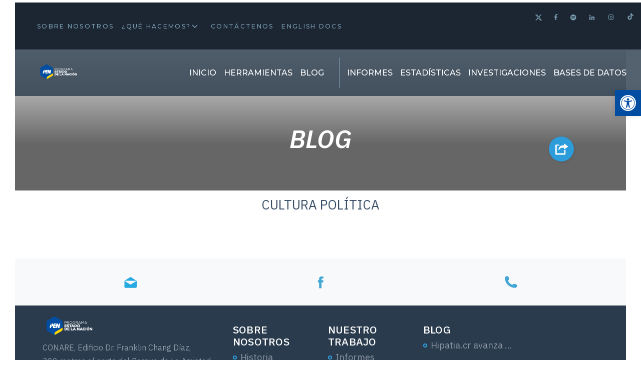

--- FILE ---
content_type: text/html; charset=UTF-8
request_url: https://estadonacion.or.cr/tag/cultura-politica/
body_size: 17990
content:

<!doctype html>
<html class="h-100" lang="es-CR" prefix="og: http://ogp.me/ns# fb: http://ogp.me/ns/fb#">
	<head>
    <!-- Google Tag Manager -->
    <script>(function(w,d,s,l,i){w[l]=w[l]||[];w[l].push({'gtm.start':
    new Date().getTime(),event:'gtm.js'});var f=d.getElementsByTagName(s)[0],
    j=d.createElement(s),dl=l!='dataLayer'?'&l='+l:'';j.async=true;j.src=
    'https://www.googletagmanager.com/gtm.js?id='+i+dl;f.parentNode.insertBefore(j,f);
    })(window,document,'script','dataLayer','GTM-NCH2P49');</script>
    <!-- End Google Tag Manager -->
    <script src="https://code.jquery.com/jquery-3.5.1.slim.min.js" integrity="sha384-DfXdz2htPH0lsSSs5nCTpuj/zy4C+OGpamoFVy38MVBnE+IbbVYUew+OrCXaRkfj" crossorigin="anonymous"></script>
    <script src="https://cdn.jsdelivr.net/npm/bootstrap@4.5.3/dist/js/bootstrap.bundle.min.js" integrity="sha384-ho+j7jyWK8fNQe+A12Hb8AhRq26LrZ/JpcUGGOn+Y7RsweNrtN/tE3MoK7ZeZDyx" crossorigin="anonymous"></script>

    	<title>Cultura política Archives - Programa Estado Nación : Programa Estado Nación</title>
    	<link href="//www.google-analytics.com" rel="dns-prefetch">
      <link href="https://estadonacion.or.cr/wp-content/themes/pen/public-build/img/favicons/favicon.ico" rel="shortcut icon">

      <meta http-equiv="X-UA-Compatible" content="IE=edge,chrome=1">
    	<meta name="viewport" content="width=device-width, initial-scale=1.0">
    	<meta name="description" content="Buscamos mejorar el acceso a información amplia, oportuna y veraz sobre el desarrollo humano sostenible en Costa Rica y Centroamérica.">
      <meta charset="UTF-8">
      <meta name="facebook-domain-verification" content="bkfwphmzbbn2geo1qdznh49rpibf36" />
      <link rel="apple-touch-icon-precomposed" sizes="57x57" href="https://estadonacion.or.cr/wp-content/themes/pen/public-build/img/favicons/apple-touch-icon-57x57.png"/>
<link rel="apple-touch-icon-precomposed" sizes="114x114" href="https://estadonacion.or.cr/wp-content/themes/pen/public-build/img/favicons/apple-touch-icon-114x114.png"/>
<link rel="apple-touch-icon-precomposed" sizes="72x72" href="https://estadonacion.or.cr/wp-content/themes/pen/public-build/img/favicons/apple-touch-icon-72x72.png"/>
<link rel="apple-touch-icon-precomposed" sizes="144x144" href="https://estadonacion.or.cr/wp-content/themes/pen/public-build/img/favicons/apple-touch-icon-144x144.png"/>
<link rel="apple-touch-icon-precomposed" sizes="120x120" href="https://estadonacion.or.cr/wp-content/themes/pen/public-build/img/favicons/apple-touch-icon-120x120.png"/>
<link rel="apple-touch-icon-precomposed" sizes="152x152" href="https://estadonacion.or.cr/wp-content/themes/pen/public-build/img/favicons/apple-touch-icon-152x152.png"/>
<link rel="icon" type="image/png" href="https://estadonacion.or.cr/wp-content/themes/pen/public-build/img/favicons/favicon-32x32.png" sizes="32x32"/>
<link rel="icon" type="image/png" href="https://estadonacion.or.cr/wp-content/themes/pen/public-build/img/favicons/favicon-16x16.png" sizes="16x16"/>
<meta name="application-name" content="Programa Estado Nación"/>
<meta name="msapplication-TileImage" content="https://estadonacion.or.cr/wp-content/themes/pen/public-build/img/favicons/mstile-144x144.png"/>

    <meta name='robots' content='index, follow, max-image-preview:large, max-snippet:-1, max-video-preview:-1' />

	<!-- This site is optimized with the Yoast SEO plugin v24.5 - https://yoast.com/wordpress/plugins/seo/ -->
	<link rel="canonical" href="https://estadonacion.or.cr/tag/cultura-politica/" />
	<script type="application/ld+json" class="yoast-schema-graph">{"@context":"https://schema.org","@graph":[{"@type":"CollectionPage","@id":"https://estadonacion.or.cr/tag/cultura-politica/","url":"https://estadonacion.or.cr/tag/cultura-politica/","name":"Cultura política Archives - Programa Estado Nación","isPartOf":{"@id":"https://estadonacion.or.cr/#website"},"breadcrumb":{"@id":"https://estadonacion.or.cr/tag/cultura-politica/#breadcrumb"},"inLanguage":"es-CR"},{"@type":"BreadcrumbList","@id":"https://estadonacion.or.cr/tag/cultura-politica/#breadcrumb","itemListElement":[{"@type":"ListItem","position":1,"name":"Home","item":"https://estadonacion.or.cr/"},{"@type":"ListItem","position":2,"name":"Cultura política"}]},{"@type":"WebSite","@id":"https://estadonacion.or.cr/#website","url":"https://estadonacion.or.cr/","name":"Programa Estado Nación","description":"Buscamos mejorar el acceso a información amplia, oportuna y veraz sobre el desarrollo humano sostenible en Costa Rica y Centroamérica.","potentialAction":[{"@type":"SearchAction","target":{"@type":"EntryPoint","urlTemplate":"https://estadonacion.or.cr/?s={search_term_string}"},"query-input":{"@type":"PropertyValueSpecification","valueRequired":true,"valueName":"search_term_string"}}],"inLanguage":"es-CR"}]}</script>
	<!-- / Yoast SEO plugin. -->


<link rel='dns-prefetch' href='//www.googletagmanager.com' />
<link rel='dns-prefetch' href='//s7.addthis.com' />
<link rel='dns-prefetch' href='//www.google.com' />
<link rel='dns-prefetch' href='//fonts.googleapis.com' />
<script type="text/javascript">
/* <![CDATA[ */
window._wpemojiSettings = {"baseUrl":"https:\/\/s.w.org\/images\/core\/emoji\/15.0.3\/72x72\/","ext":".png","svgUrl":"https:\/\/s.w.org\/images\/core\/emoji\/15.0.3\/svg\/","svgExt":".svg","source":{"concatemoji":"https:\/\/estadonacion.or.cr\/wp-includes\/js\/wp-emoji-release.min.js?ver=9629496b9aac1b8e2d1534eefe46be5d"}};
/*! This file is auto-generated */
!function(i,n){var o,s,e;function c(e){try{var t={supportTests:e,timestamp:(new Date).valueOf()};sessionStorage.setItem(o,JSON.stringify(t))}catch(e){}}function p(e,t,n){e.clearRect(0,0,e.canvas.width,e.canvas.height),e.fillText(t,0,0);var t=new Uint32Array(e.getImageData(0,0,e.canvas.width,e.canvas.height).data),r=(e.clearRect(0,0,e.canvas.width,e.canvas.height),e.fillText(n,0,0),new Uint32Array(e.getImageData(0,0,e.canvas.width,e.canvas.height).data));return t.every(function(e,t){return e===r[t]})}function u(e,t,n){switch(t){case"flag":return n(e,"\ud83c\udff3\ufe0f\u200d\u26a7\ufe0f","\ud83c\udff3\ufe0f\u200b\u26a7\ufe0f")?!1:!n(e,"\ud83c\uddfa\ud83c\uddf3","\ud83c\uddfa\u200b\ud83c\uddf3")&&!n(e,"\ud83c\udff4\udb40\udc67\udb40\udc62\udb40\udc65\udb40\udc6e\udb40\udc67\udb40\udc7f","\ud83c\udff4\u200b\udb40\udc67\u200b\udb40\udc62\u200b\udb40\udc65\u200b\udb40\udc6e\u200b\udb40\udc67\u200b\udb40\udc7f");case"emoji":return!n(e,"\ud83d\udc26\u200d\u2b1b","\ud83d\udc26\u200b\u2b1b")}return!1}function f(e,t,n){var r="undefined"!=typeof WorkerGlobalScope&&self instanceof WorkerGlobalScope?new OffscreenCanvas(300,150):i.createElement("canvas"),a=r.getContext("2d",{willReadFrequently:!0}),o=(a.textBaseline="top",a.font="600 32px Arial",{});return e.forEach(function(e){o[e]=t(a,e,n)}),o}function t(e){var t=i.createElement("script");t.src=e,t.defer=!0,i.head.appendChild(t)}"undefined"!=typeof Promise&&(o="wpEmojiSettingsSupports",s=["flag","emoji"],n.supports={everything:!0,everythingExceptFlag:!0},e=new Promise(function(e){i.addEventListener("DOMContentLoaded",e,{once:!0})}),new Promise(function(t){var n=function(){try{var e=JSON.parse(sessionStorage.getItem(o));if("object"==typeof e&&"number"==typeof e.timestamp&&(new Date).valueOf()<e.timestamp+604800&&"object"==typeof e.supportTests)return e.supportTests}catch(e){}return null}();if(!n){if("undefined"!=typeof Worker&&"undefined"!=typeof OffscreenCanvas&&"undefined"!=typeof URL&&URL.createObjectURL&&"undefined"!=typeof Blob)try{var e="postMessage("+f.toString()+"("+[JSON.stringify(s),u.toString(),p.toString()].join(",")+"));",r=new Blob([e],{type:"text/javascript"}),a=new Worker(URL.createObjectURL(r),{name:"wpTestEmojiSupports"});return void(a.onmessage=function(e){c(n=e.data),a.terminate(),t(n)})}catch(e){}c(n=f(s,u,p))}t(n)}).then(function(e){for(var t in e)n.supports[t]=e[t],n.supports.everything=n.supports.everything&&n.supports[t],"flag"!==t&&(n.supports.everythingExceptFlag=n.supports.everythingExceptFlag&&n.supports[t]);n.supports.everythingExceptFlag=n.supports.everythingExceptFlag&&!n.supports.flag,n.DOMReady=!1,n.readyCallback=function(){n.DOMReady=!0}}).then(function(){return e}).then(function(){var e;n.supports.everything||(n.readyCallback(),(e=n.source||{}).concatemoji?t(e.concatemoji):e.wpemoji&&e.twemoji&&(t(e.twemoji),t(e.wpemoji)))}))}((window,document),window._wpemojiSettings);
/* ]]> */
</script>
<style id='wp-emoji-styles-inline-css' type='text/css'>

	img.wp-smiley, img.emoji {
		display: inline !important;
		border: none !important;
		box-shadow: none !important;
		height: 1em !important;
		width: 1em !important;
		margin: 0 0.07em !important;
		vertical-align: -0.1em !important;
		background: none !important;
		padding: 0 !important;
	}
</style>
<link rel='stylesheet' id='wp-block-library-css' href='https://estadonacion.or.cr/wp-includes/css/dist/block-library/style.min.css?ver=9629496b9aac1b8e2d1534eefe46be5d' type='text/css' media='all' />
<style id='classic-theme-styles-inline-css' type='text/css'>
/*! This file is auto-generated */
.wp-block-button__link{color:#fff;background-color:#32373c;border-radius:9999px;box-shadow:none;text-decoration:none;padding:calc(.667em + 2px) calc(1.333em + 2px);font-size:1.125em}.wp-block-file__button{background:#32373c;color:#fff;text-decoration:none}
</style>
<style id='global-styles-inline-css' type='text/css'>
body{--wp--preset--color--black: #000000;--wp--preset--color--cyan-bluish-gray: #abb8c3;--wp--preset--color--white: #ffffff;--wp--preset--color--pale-pink: #f78da7;--wp--preset--color--vivid-red: #cf2e2e;--wp--preset--color--luminous-vivid-orange: #ff6900;--wp--preset--color--luminous-vivid-amber: #fcb900;--wp--preset--color--light-green-cyan: #7bdcb5;--wp--preset--color--vivid-green-cyan: #00d084;--wp--preset--color--pale-cyan-blue: #8ed1fc;--wp--preset--color--vivid-cyan-blue: #0693e3;--wp--preset--color--vivid-purple: #9b51e0;--wp--preset--gradient--vivid-cyan-blue-to-vivid-purple: linear-gradient(135deg,rgba(6,147,227,1) 0%,rgb(155,81,224) 100%);--wp--preset--gradient--light-green-cyan-to-vivid-green-cyan: linear-gradient(135deg,rgb(122,220,180) 0%,rgb(0,208,130) 100%);--wp--preset--gradient--luminous-vivid-amber-to-luminous-vivid-orange: linear-gradient(135deg,rgba(252,185,0,1) 0%,rgba(255,105,0,1) 100%);--wp--preset--gradient--luminous-vivid-orange-to-vivid-red: linear-gradient(135deg,rgba(255,105,0,1) 0%,rgb(207,46,46) 100%);--wp--preset--gradient--very-light-gray-to-cyan-bluish-gray: linear-gradient(135deg,rgb(238,238,238) 0%,rgb(169,184,195) 100%);--wp--preset--gradient--cool-to-warm-spectrum: linear-gradient(135deg,rgb(74,234,220) 0%,rgb(151,120,209) 20%,rgb(207,42,186) 40%,rgb(238,44,130) 60%,rgb(251,105,98) 80%,rgb(254,248,76) 100%);--wp--preset--gradient--blush-light-purple: linear-gradient(135deg,rgb(255,206,236) 0%,rgb(152,150,240) 100%);--wp--preset--gradient--blush-bordeaux: linear-gradient(135deg,rgb(254,205,165) 0%,rgb(254,45,45) 50%,rgb(107,0,62) 100%);--wp--preset--gradient--luminous-dusk: linear-gradient(135deg,rgb(255,203,112) 0%,rgb(199,81,192) 50%,rgb(65,88,208) 100%);--wp--preset--gradient--pale-ocean: linear-gradient(135deg,rgb(255,245,203) 0%,rgb(182,227,212) 50%,rgb(51,167,181) 100%);--wp--preset--gradient--electric-grass: linear-gradient(135deg,rgb(202,248,128) 0%,rgb(113,206,126) 100%);--wp--preset--gradient--midnight: linear-gradient(135deg,rgb(2,3,129) 0%,rgb(40,116,252) 100%);--wp--preset--font-size--small: 13px;--wp--preset--font-size--medium: 20px;--wp--preset--font-size--large: 36px;--wp--preset--font-size--x-large: 42px;--wp--preset--spacing--20: 0.44rem;--wp--preset--spacing--30: 0.67rem;--wp--preset--spacing--40: 1rem;--wp--preset--spacing--50: 1.5rem;--wp--preset--spacing--60: 2.25rem;--wp--preset--spacing--70: 3.38rem;--wp--preset--spacing--80: 5.06rem;--wp--preset--shadow--natural: 6px 6px 9px rgba(0, 0, 0, 0.2);--wp--preset--shadow--deep: 12px 12px 50px rgba(0, 0, 0, 0.4);--wp--preset--shadow--sharp: 6px 6px 0px rgba(0, 0, 0, 0.2);--wp--preset--shadow--outlined: 6px 6px 0px -3px rgba(255, 255, 255, 1), 6px 6px rgba(0, 0, 0, 1);--wp--preset--shadow--crisp: 6px 6px 0px rgba(0, 0, 0, 1);}:where(.is-layout-flex){gap: 0.5em;}:where(.is-layout-grid){gap: 0.5em;}body .is-layout-flex{display: flex;}body .is-layout-flex{flex-wrap: wrap;align-items: center;}body .is-layout-flex > *{margin: 0;}body .is-layout-grid{display: grid;}body .is-layout-grid > *{margin: 0;}:where(.wp-block-columns.is-layout-flex){gap: 2em;}:where(.wp-block-columns.is-layout-grid){gap: 2em;}:where(.wp-block-post-template.is-layout-flex){gap: 1.25em;}:where(.wp-block-post-template.is-layout-grid){gap: 1.25em;}.has-black-color{color: var(--wp--preset--color--black) !important;}.has-cyan-bluish-gray-color{color: var(--wp--preset--color--cyan-bluish-gray) !important;}.has-white-color{color: var(--wp--preset--color--white) !important;}.has-pale-pink-color{color: var(--wp--preset--color--pale-pink) !important;}.has-vivid-red-color{color: var(--wp--preset--color--vivid-red) !important;}.has-luminous-vivid-orange-color{color: var(--wp--preset--color--luminous-vivid-orange) !important;}.has-luminous-vivid-amber-color{color: var(--wp--preset--color--luminous-vivid-amber) !important;}.has-light-green-cyan-color{color: var(--wp--preset--color--light-green-cyan) !important;}.has-vivid-green-cyan-color{color: var(--wp--preset--color--vivid-green-cyan) !important;}.has-pale-cyan-blue-color{color: var(--wp--preset--color--pale-cyan-blue) !important;}.has-vivid-cyan-blue-color{color: var(--wp--preset--color--vivid-cyan-blue) !important;}.has-vivid-purple-color{color: var(--wp--preset--color--vivid-purple) !important;}.has-black-background-color{background-color: var(--wp--preset--color--black) !important;}.has-cyan-bluish-gray-background-color{background-color: var(--wp--preset--color--cyan-bluish-gray) !important;}.has-white-background-color{background-color: var(--wp--preset--color--white) !important;}.has-pale-pink-background-color{background-color: var(--wp--preset--color--pale-pink) !important;}.has-vivid-red-background-color{background-color: var(--wp--preset--color--vivid-red) !important;}.has-luminous-vivid-orange-background-color{background-color: var(--wp--preset--color--luminous-vivid-orange) !important;}.has-luminous-vivid-amber-background-color{background-color: var(--wp--preset--color--luminous-vivid-amber) !important;}.has-light-green-cyan-background-color{background-color: var(--wp--preset--color--light-green-cyan) !important;}.has-vivid-green-cyan-background-color{background-color: var(--wp--preset--color--vivid-green-cyan) !important;}.has-pale-cyan-blue-background-color{background-color: var(--wp--preset--color--pale-cyan-blue) !important;}.has-vivid-cyan-blue-background-color{background-color: var(--wp--preset--color--vivid-cyan-blue) !important;}.has-vivid-purple-background-color{background-color: var(--wp--preset--color--vivid-purple) !important;}.has-black-border-color{border-color: var(--wp--preset--color--black) !important;}.has-cyan-bluish-gray-border-color{border-color: var(--wp--preset--color--cyan-bluish-gray) !important;}.has-white-border-color{border-color: var(--wp--preset--color--white) !important;}.has-pale-pink-border-color{border-color: var(--wp--preset--color--pale-pink) !important;}.has-vivid-red-border-color{border-color: var(--wp--preset--color--vivid-red) !important;}.has-luminous-vivid-orange-border-color{border-color: var(--wp--preset--color--luminous-vivid-orange) !important;}.has-luminous-vivid-amber-border-color{border-color: var(--wp--preset--color--luminous-vivid-amber) !important;}.has-light-green-cyan-border-color{border-color: var(--wp--preset--color--light-green-cyan) !important;}.has-vivid-green-cyan-border-color{border-color: var(--wp--preset--color--vivid-green-cyan) !important;}.has-pale-cyan-blue-border-color{border-color: var(--wp--preset--color--pale-cyan-blue) !important;}.has-vivid-cyan-blue-border-color{border-color: var(--wp--preset--color--vivid-cyan-blue) !important;}.has-vivid-purple-border-color{border-color: var(--wp--preset--color--vivid-purple) !important;}.has-vivid-cyan-blue-to-vivid-purple-gradient-background{background: var(--wp--preset--gradient--vivid-cyan-blue-to-vivid-purple) !important;}.has-light-green-cyan-to-vivid-green-cyan-gradient-background{background: var(--wp--preset--gradient--light-green-cyan-to-vivid-green-cyan) !important;}.has-luminous-vivid-amber-to-luminous-vivid-orange-gradient-background{background: var(--wp--preset--gradient--luminous-vivid-amber-to-luminous-vivid-orange) !important;}.has-luminous-vivid-orange-to-vivid-red-gradient-background{background: var(--wp--preset--gradient--luminous-vivid-orange-to-vivid-red) !important;}.has-very-light-gray-to-cyan-bluish-gray-gradient-background{background: var(--wp--preset--gradient--very-light-gray-to-cyan-bluish-gray) !important;}.has-cool-to-warm-spectrum-gradient-background{background: var(--wp--preset--gradient--cool-to-warm-spectrum) !important;}.has-blush-light-purple-gradient-background{background: var(--wp--preset--gradient--blush-light-purple) !important;}.has-blush-bordeaux-gradient-background{background: var(--wp--preset--gradient--blush-bordeaux) !important;}.has-luminous-dusk-gradient-background{background: var(--wp--preset--gradient--luminous-dusk) !important;}.has-pale-ocean-gradient-background{background: var(--wp--preset--gradient--pale-ocean) !important;}.has-electric-grass-gradient-background{background: var(--wp--preset--gradient--electric-grass) !important;}.has-midnight-gradient-background{background: var(--wp--preset--gradient--midnight) !important;}.has-small-font-size{font-size: var(--wp--preset--font-size--small) !important;}.has-medium-font-size{font-size: var(--wp--preset--font-size--medium) !important;}.has-large-font-size{font-size: var(--wp--preset--font-size--large) !important;}.has-x-large-font-size{font-size: var(--wp--preset--font-size--x-large) !important;}
.wp-block-navigation a:where(:not(.wp-element-button)){color: inherit;}
:where(.wp-block-post-template.is-layout-flex){gap: 1.25em;}:where(.wp-block-post-template.is-layout-grid){gap: 1.25em;}
:where(.wp-block-columns.is-layout-flex){gap: 2em;}:where(.wp-block-columns.is-layout-grid){gap: 2em;}
.wp-block-pullquote{font-size: 1.5em;line-height: 1.6;}
</style>
<link rel='stylesheet' id='pojo-a11y-css' href='https://estadonacion.or.cr/wp-content/plugins/pojo-accessibility/modules/legacy/assets/css/style.min.css?ver=1.0.0' type='text/css' media='all' />
<link rel='stylesheet' id='custom-css-css' href='https://estadonacion.or.cr/wp-content/themes/pen/custom-css/custom.css?v=1.3&#038;ver=9629496b9aac1b8e2d1534eefe46be5d' type='text/css' media='all' />
<link rel='stylesheet' id='css-css' href='https://estadonacion.or.cr/wp-content/themes/pen/public-build/css/styles.min.css?_=0.0.80' type='text/css' media='all' />
<link rel='stylesheet' id='custom-google-fonts-css' href='https://fonts.googleapis.com/css?family=IBM+Plex+Sans%3A300%2C400%2C400i%2C500%2C600%2C600i&#038;ver=9629496b9aac1b8e2d1534eefe46be5d' type='text/css' media='all' />
<link rel='stylesheet' id='custom-google-fonts-titles-css' href='https://fonts.googleapis.com/css?family=Montserrat%3A300%2C400%2C500%2C700&#038;ver=9629496b9aac1b8e2d1534eefe46be5d' type='text/css' media='all' />
<link rel='stylesheet' id='custom-style-min-css' href='https://estadonacion.or.cr/wp-content/themes/pen/public/css/custom-style.min.css?ver=9629496b9aac1b8e2d1534eefe46be5d' type='text/css' media='all' />
<script type="text/javascript" src="https://estadonacion.or.cr/wp-includes/js/jquery/jquery.min.js?ver=3.7.1" id="jquery-core-js"></script>
<script type="text/javascript" src="https://estadonacion.or.cr/wp-includes/js/jquery/jquery-migrate.min.js?ver=3.4.1" id="jquery-migrate-js"></script>

<!-- Google tag (gtag.js) snippet added by Site Kit -->
<!-- Fragmento de Google Analytics añadido por Site Kit -->
<script type="text/javascript" src="https://www.googletagmanager.com/gtag/js?id=G-P8HHLHRZ83" id="google_gtagjs-js" async></script>
<script type="text/javascript" id="google_gtagjs-js-after">
/* <![CDATA[ */
window.dataLayer = window.dataLayer || [];function gtag(){dataLayer.push(arguments);}
gtag("set","linker",{"domains":["estadonacion.or.cr"]});
gtag("js", new Date());
gtag("set", "developer_id.dZTNiMT", true);
gtag("config", "G-P8HHLHRZ83");
/* ]]> */
</script>
<link rel="https://api.w.org/" href="https://estadonacion.or.cr/wp-json/" /><link rel="alternate" type="application/json" href="https://estadonacion.or.cr/wp-json/wp/v2/tags/455" /><meta name="generator" content="Site Kit by Google 1.170.0" /><style type="text/css">
#pojo-a11y-toolbar .pojo-a11y-toolbar-toggle a{ background-color: #014da2;	color: #ffffff;}
#pojo-a11y-toolbar .pojo-a11y-toolbar-overlay, #pojo-a11y-toolbar .pojo-a11y-toolbar-overlay ul.pojo-a11y-toolbar-items.pojo-a11y-links{ border-color: #014da2;}
body.pojo-a11y-focusable a:focus{ outline-style: solid !important;	outline-width: 1px !important;	outline-color: #FF0000 !important;}
#pojo-a11y-toolbar{ top: 25vh !important;}
#pojo-a11y-toolbar .pojo-a11y-toolbar-overlay{ background-color: #ffffff;}
#pojo-a11y-toolbar .pojo-a11y-toolbar-overlay ul.pojo-a11y-toolbar-items li.pojo-a11y-toolbar-item a, #pojo-a11y-toolbar .pojo-a11y-toolbar-overlay p.pojo-a11y-toolbar-title{ color: #333333;}
#pojo-a11y-toolbar .pojo-a11y-toolbar-overlay ul.pojo-a11y-toolbar-items li.pojo-a11y-toolbar-item a.active{ background-color: #014da2;	color: #ffffff;}
@media (max-width: 767px) { #pojo-a11y-toolbar { top: 250px !important; } }</style>		<style type="text/css" id="wp-custom-css">
			.page-id-24 .card-informe__img{
	display: block;
}
a.link-menu.twitter svg {
	width:14.5px;
	height:14.5px;
    fill: #7b9fb1;
  transition: fill 0.2s ease-in-out;
}
a.link-menu.twitter svg:hover {
    fill: #fff;
	transition: fill 0.2s ease-in-out;
  
}
a.link-menu.twitter {
    position: relative;
    top: 3px;
}

a.link-menu.tiktok {
    top: 1px;
    position: relative;
}

.mantenimiento{
	text-align: center;
	padding: 15% 0px 10%;
	background: url('https://estadisticas.estadonacion.or.cr/static/media/banner-estadistica.fe524e4c.webp')
}

.mant-title {
    color: #fff;
    font-size: 60px;
    font-style: italic;
    font-weight: 600;
    line-height: 1;
    text-transform: uppercase;
    margin: 0 0 1.2rem;
    word-break: break-word;
}

.mant-contenido {
    color: #fff;
    font-size: 21px;
    margin-bottom: 0;
    text-align: center;
}

.mant-boton {
    color: #fff!important;
    background: red !important;
    border-color: #7b9fb1!important;
    font-size: 1.5rem!important;
    border-radius: 10px;
    text-decoration: none;
    padding: 10px 40px;
    font-weight: bold;
}

.cont-btn{
	padding: 50px 0px;
}

@media (min-width: 320px) and (max-width: 720px){
	.mantenimiento {
    text-align: center;
    padding: 70% 0px 10%;
}
	
	.mant-title {
		    font-size: 45px;
	}
	
	.page-template-templatesinvestigacion-php .btn-blue{
		display: none;
	}
	
}
		</style>
		
<!-- START - Open Graph and Twitter Card Tags 3.3.7 -->
 <!-- Facebook Open Graph -->
  <meta property="og:locale" content="es_CR"/>
  <meta property="og:site_name" content="Programa Estado Nación"/>
  <meta property="og:title" content="Cultura política Archives - Programa Estado Nación"/>
  <meta property="og:url" content="https://estadonacion.or.cr/tag/cultura-politica/"/>
  <meta property="og:type" content="article"/>
  <meta property="og:description" content="Buscamos mejorar el acceso a información amplia, oportuna y veraz sobre el desarrollo humano sostenible en Costa Rica y Centroamérica."/>
  <meta property="og:image" content="https://estadonacion.or.cr/wp-content/uploads/2019/10/screenshot.png"/>
  <meta property="og:image:url" content="https://estadonacion.or.cr/wp-content/uploads/2019/10/screenshot.png"/>
  <meta property="og:image:secure_url" content="https://estadonacion.or.cr/wp-content/uploads/2019/10/screenshot.png"/>
 <!-- Google+ / Schema.org -->
  <meta itemprop="name" content="Cultura política Archives - Programa Estado Nación"/>
  <meta itemprop="headline" content="Cultura política Archives - Programa Estado Nación"/>
  <meta itemprop="description" content="Buscamos mejorar el acceso a información amplia, oportuna y veraz sobre el desarrollo humano sostenible en Costa Rica y Centroamérica."/>
  <meta itemprop="image" content="https://estadonacion.or.cr/wp-content/uploads/2019/10/screenshot.png"/>
  <!--<meta itemprop="publisher" content="Programa Estado Nación"/>--> <!-- To solve: The attribute publisher.itemtype has an invalid value -->
 <!-- Twitter Cards -->
  <meta name="twitter:title" content="Cultura política Archives - Programa Estado Nación"/>
  <meta name="twitter:url" content="https://estadonacion.or.cr/tag/cultura-politica/"/>
  <meta name="twitter:description" content="Buscamos mejorar el acceso a información amplia, oportuna y veraz sobre el desarrollo humano sostenible en Costa Rica y Centroamérica."/>
  <meta name="twitter:image" content="https://estadonacion.or.cr/wp-content/uploads/2019/10/screenshot.png"/>
  <meta name="twitter:card" content="summary_large_image"/>
 <!-- SEO -->
 <!-- Misc. tags -->
 <!-- is_tag | yoast_seo -->
<!-- END - Open Graph and Twitter Card Tags 3.3.7 -->
	
	</head>
	<body class="archive tag tag-cultura-politica tag-455 d-flex flex-column h-100">
    <header class="p-f w-100 zi-1051 headerMain">
      <div class="nav-top">
  <div class="row">
    <nav class="col-lg-8">
      <ul class="ul-top-nav"><li id="menu-item-119" class="menu-item menu-item-type-post_type menu-item-object-page menu-item-119"><a title="Sobre Nosotros" href="https://estadonacion.or.cr/quienes-somos/">Sobre Nosotros</a></li>
<li id="menu-item-130" class="menu-item menu-item-type-post_type menu-item-object-page menu-item-has-children menu-item-130"><a title="¿Qué hacemos?" href="https://estadonacion.or.cr/proyectos-estadonacion/">¿Qué hacemos?</a>
<ul class="sub-menu">
	<li id="menu-item-2804" class="menu-item menu-item-type-post_type menu-item-object-page menu-item-2804"><a title="Estado de la Nación" href="https://estadonacion.or.cr/proyectos-estadonacion/">Estado de la Nación</a></li>
	<li id="menu-item-2768" class="menu-item menu-item-type-post_type menu-item-object-page menu-item-2768"><a title="Estado de la Región" href="https://estadonacion.or.cr/proyectos-estado-de-la-region/">Estado de la Región</a></li>
	<li id="menu-item-2769" class="menu-item menu-item-type-post_type menu-item-object-page menu-item-2769"><a title="Estado de la Educación" href="https://estadonacion.or.cr/proyectos-estado-de-la-educacion/">Estado de la Educación</a></li>
	<li id="menu-item-2770" class="menu-item menu-item-type-post_type menu-item-object-page menu-item-2770"><a title="Estado de la Justicia" href="https://estadonacion.or.cr/proyectos-estado-de-la-justicia/">Estado de la Justicia</a></li>
	<li id="menu-item-2767" class="menu-item menu-item-type-post_type menu-item-object-page menu-item-2767"><a title="HIPATIA" href="https://estadonacion.or.cr/proyectos-hipatia/">HIPATIA</a></li>
</ul>
</li>
<li id="menu-item-120" class="menu-item menu-item-type-post_type menu-item-object-page menu-item-120"><a title="Contáctenos" href="https://estadonacion.or.cr/contacto/">Contáctenos</a></li>
<li id="menu-item-7755" class="menu-item menu-item-type-post_type menu-item-object-page menu-item-7755"><a href="https://estadonacion.or.cr/english-docs/">English docs</a></li>
</ul>    </nav>
    <div class="col-lg-4 text-right d-none d-lg-block">

      <a aria-label="Twitter" class="link-menu twitter" target="_blank" href="https://twitter.com/EstadoNacion" class="col list-rs-icon"><!--<i class="fab fa-twitter">--><svg xmlns="http://www.w3.org/2000/svg" height="14" width="14" viewBox="0 0 512 512"><<path d="M389.2 48h70.6L305.6 224.2 487 464H345L233.7 318.6 106.5 464H35.8L200.7 275.5 26.8 48H172.4L272.9 180.9 389.2 48zM364.4 421.8h39.1L151.1 88h-42L364.4 421.8z"/></svg></i></a>
      <a aria-label="Facebook" class="link-menu" target="_blank" href="https://www.facebook.com/EstadoNacion" class="col list-rs-icon"><i class="fab fa-facebook-f"></i></a>
      <a aria-label="Spotify" class="link-menu" target="_blank" href="https://open.spotify.com/show/0P1esp632MbIiNs3vF1uEM" class="col list-rs-icon"><i class="fab fa-spotify"></i></a>
      <a aria-label="Linkedin" class="link-menu" target="_blank" href="https://www.linkedin.com/company/programa-estado-de-la-naci%C3%B3n-pen/" class="col list-rs-icon"><i class="fab fa-linkedin-in"></i></a>
      <a aria-label="Instagram" class="link-menu" target="_blank" href="https://www.instagram.com/estadonacion/" class="col list-rs-icon"><i class="fab fa-instagram"></i></a>
<a aria-label="Tiktok" class="link-menu tiktok" target="_blank" href="https://www.tiktok.com/@estadonacion" class="col list-rs-icon"><!--<i class="fab fa-tiktok"></i>-->
        <!-- Ícono TikTok SVG -->
<svg xmlns="http://www.w3.org/2000/svg" width="14" height="14" viewBox="0 0 512 512" fill="currentColor">
  <path d="M412.19,118.66a109.27,109.27,0,0,1-9.45-5.5,132.87,132.87,0,0,1-24.27-20.62c-18.1-20.71-24.86-41.72-27.35-56.43h.1C349.14,23.9,350,16,350.13,16H267.69V334.78c0,4.28,0,8.51-.18,12.69,0,.52-.05,1-.08,1.56,0,.23,0,.47-.05.71,0,.06,0,.12,0,.18a70,70,0,0,1-35.22,55.56,68.8,68.8,0,0,1-34.11,9c-38.41,0-69.54-31.32-69.54-70s31.13-70,69.54-70a68.9,68.9,0,0,1,21.41,3.39l.1-83.94a153.14,153.14,0,0,0-118,34.52,161.79,161.79,0,0,0-35.3,43.53c-3.48,6-16.61,30.11-18.2,69.24-1,22.21,5.67,45.22,8.85,54.73v.2c2,5.6,9.75,24.71,22.38,40.82A167.53,167.53,0,0,0,115,470.66v-.2l.2.2C155.11,497.78,199.36,496,199.36,496c7.66-.31,33.32,0,62.46-13.81,32.32-15.31,50.72-38.12,50.72-38.12a158.46,158.46,0,0,0,27.64-45.93c7.46-19.61,9.95-43.13,9.95-52.53V176.49c1,.6,14.32,9.41,14.32,9.41s19.19,12.3,49.13,20.31c21.48,5.7,50.42,6.9,50.42,6.9V131.27C453.86,132.37,433.27,129.17,412.19,118.66Z"/>
</svg>
      </a>
    </div>
  </div>
  <div class="nav-top__dots"></div>
</div>      <div class="nav-main">
  <div class="logo">
    <a href="https://estadonacion.or.cr">
      <img src="https://estadonacion.or.cr/wp-content/themes/pen/public-build/img/logo.svg" alt="Logo de PEN">
    </a>
  </div>
  <div class="nav-main__contact">
    <a aria-label="Icono" href="#"><i class="icon-mail"></i></a>
    <a aria-label="Icono" href="#"><i class="icon-phone"></i></a>
    <a aria-label="Icono" href="https://www.facebook.com/EstadoNacion"><i class="icon-facebook"></i></a>
  </div>
  <div class="nav-main__items">
    <nav>
      <ul class="main-clear"><li id="menu-item-2066" class="menu-item menu-item-type-post_type menu-item-object-page menu-item-home menu-item-2066"><a title="Pagina de inicio" href="https://estadonacion.or.cr/">Inicio</a></li>
<li id="menu-item-121" class="menu-item menu-item-type-post_type menu-item-object-page menu-item-121"><a title="Herramientas			" href="https://estadonacion.or.cr/herramientas/">Herramientas</a></li>
<li id="menu-item-122" class="menu-item menu-item-type-post_type menu-item-object-page current_page_parent menu-item-122"><a title="Blog			" href="https://estadonacion.or.cr/blog/">Blog</a></li>
</ul>    </nav>
    <nav>
      <ul class="main-clear"><li id="menu-item-123" class="menu-item menu-item-type-post_type menu-item-object-page menu-item-123"><a title="Informes" href="https://estadonacion.or.cr/informes/">Informes</a></li>
<li id="menu-item-6256" class="menu-item menu-item-type-custom menu-item-object-custom menu-item-6256"><a href="https://estadonacion.or.cr/estadisticas">Estadísticas</a></li>
<li id="menu-item-124" class="menu-item menu-item-type-post_type menu-item-object-page menu-item-124"><a title="Investigaciones" href="https://estadonacion.or.cr/investigaciones/">Investigaciones</a></li>
<li id="menu-item-149" class="menu-item menu-item-type-post_type menu-item-object-page menu-item-149"><a title="Bases de datos" href="https://estadonacion.or.cr/base-datos/">Bases de datos</a></li>
</ul>      <a href="#" class="nav-main__dropdown-btn">Menú</a>
    </nav>
    <button class="nav-main__mobile-icon">Menú</button>
  </div>
  <div class="nav-main__dropdown">
    <div class="shadow-soft">
      <div class="nav-main__dropdown-items container bg-white">
        <div class="row justify-content-center">
          <div class="mb-3 mb-lg-0 col-md-4 col-lg-3 text-center card-infografico px-2">
  <a href="https://www.estadonacion.or.cr/base-datos/">
    <div class='py-3 shadow-right'>    <div class="card-infografico__image fill">
      <div class="card-infografico__image-inner">
        <svg width="62" height="62" viewBox="0 0 62 62" fill="none" xmlns="http://www.w3.org/2000/svg">
  <g clip-path="url(#clip0)">
  <path d="M57.58 12C57.35 11.18 57.02 10.39 56.6 9.64L59.72 6.52L55.48 2.28L52.36 5.4C51.61 4.98 50.82 4.65 50 4.41V0H44V4.41C43.18 4.64 42.39 4.97 41.64 5.39L38.52 2.27L34.28 6.51L37.4 9.63C36.98 10.38 36.65 11.17 36.42 11.99H32V17.99H36.42C36.62 18.68 36.89 19.35 37.22 19.99H24V27.99V29.99V35.99H20V59.99H16V26H12V10H28V0H10V9V10V26H6V60H2V13H0V62H49V60H44V46H40V42H56V32H38V41V42V46H34V60H30V36H26V30H42V24.79C42.64 25.12 43.31 25.39 44 25.59V30H50V25.58C50.82 25.35 51.61 25.02 52.36 24.6L55.48 27.72L59.72 23.48L56.6 20.36C57.02 19.61 57.35 18.82 57.58 18H62V12H57.58ZM12 2H26V8H12V2ZM40 34H54V40H40V34ZM8 28H14V60H8V28ZM36 48H42V60H36V48ZM28 60H22V38H28V60ZM40 28H26V22H40V28ZM60 16H55.98L55.82 16.8C55.59 17.93 55.15 18.99 54.51 19.96L54.06 20.64L56.9 23.48L55.49 24.89L52.65 22.05L51.97 22.5C51 23.14 49.94 23.58 48.81 23.81L48 23.98V28H46V23.98L45.2 23.82C44.07 23.59 43.01 23.15 42.04 22.51L42 22.48V20H39.43L39.49 19.96C38.85 18.99 38.41 17.93 38.18 16.8L38.02 16H34V14H38.02L38.18 13.2C38.41 12.07 38.85 11.01 39.49 10.04L39.94 9.36L37.1 6.51L38.51 5.1L41.35 7.94L42.03 7.49C43 6.85 44.06 6.41 45.19 6.18L46 6.02V2H48V6.02L48.8 6.18C49.93 6.41 50.99 6.85 51.96 7.49L52.64 7.94L55.48 5.1L56.89 6.51L54.05 9.35L54.5 10.03C55.14 11 55.58 12.06 55.81 13.19L55.97 13.99H60V16Z" fill="#1362A0"/>
  <path d="M47 10C44.24 10 42 12.24 42 15C42 17.76 44.24 20 47 20C49.76 20 52 17.76 52 15C52 12.24 49.76 10 47 10ZM47 18C45.35 18 44 16.65 44 15C44 13.35 45.35 12 47 12C48.65 12 50 13.35 50 15C50 16.65 48.65 18 47 18Z" fill="#1362A0"/>
  <path d="M24 4H18V6H24V4Z" fill="#1362A0"/>
  <path d="M16 4H14V6H16V4Z" fill="#1362A0"/>
  <path d="M52 36H46V38H52V36Z" fill="#1362A0"/>
  <path d="M44 36H42V38H44V36Z" fill="#1362A0"/>
  <path d="M38 24H32V26H38V24Z" fill="#1362A0"/>
  <path d="M30 24H28V26H30V24Z" fill="#1362A0"/>
  <path d="M2 5.41009L6.29 9.71009L7.71 8.29009L0 0.590088V11.0001H2V5.41009Z" fill="#1362A0"/>
  <path d="M52.29 55.71L56.59 60H51V62H61.41L53.71 54.29L52.29 55.71Z" fill="#1362A0"/>
  </g>
  <defs>
  <clipPath id="clip0">
  <rect width="62" height="62" fill="white"/>
  </clipPath>
  </defs>
</svg>
      </div>
    </div>
    
  <h3 class="font-hero-subtitulo mb-3 mt-0">Base de Datos</h3>

  <p class="my-0">Colección de bases de datos nuestras y de otros.</p>

    </div>  </a>
</div>
<div class="mb-3 mb-lg-0 col-md-4 col-lg-3 text-center card-infografico px-2">
  <a href="https://estadonacion.or.cr/investigaciones/">
    <div class='py-3 shadow-right'>    <div class="card-infografico__image fill">
      <div class="card-infografico__image-inner">
        <svg width="62" height="62" viewBox="0 0 62 62" fill="none" xmlns="http://www.w3.org/2000/svg">
<path d="M39 0C26.32 0 16 10.32 16 23C16 26.92 16.99 30.62 18.73 33.86L17 35.59L14.71 33.3L13.3 34.71L15.59 37L14 38.59L11.71 36.3L10.3 37.71L12.59 40L1.95 50.64C0.69 51.89 0 53.56 0 55.34C0 59.01 2.99 62 6.66 62C8.44 62 10.11 61.31 11.37 60.05L22 49.41L24.29 51.7L25.7 50.29L23.41 48L25 46.41L27.29 48.7L28.7 47.29L26.41 45L28.14 43.27C31.38 45.01 35.08 46 39 46C51.68 46 62 35.68 62 23C62 10.32 51.68 0 39 0ZM9.95 58.64C9.07 59.52 7.9 60 6.66 60C4.09 60 2 57.91 2 55.34C2 54.1 2.48 52.93 3.36 52.05L14 41.41L20.59 48L9.95 58.64ZM22 46.59L15.41 40L17 38.41L23.59 45L22 46.59ZM25 43.59L18.41 37L19.78 35.63C21.51 38.25 23.75 40.49 26.37 42.22L25 43.59ZM39 44C28.44 44 19.7 36.16 18.24 26H25.51L29.98 19.74L38.98 32.74L48.96 18.76L52.46 24H56V22H53.54L49.03 15.24L39.01 29.26L30.01 16.26L24.49 24H18.06C18.03 23.67 18 23.34 18 23C18 22.66 18.03 22.33 18.05 22H20V20H18.24C19.7 9.84 28.44 2 39 2C50.24 2 59.42 10.89 59.95 22H58V24H59.95C59.92 24.68 59.86 25.34 59.76 26H56V28H59.37C57.12 37.17 48.85 44 39 44Z" fill="#03579A"/>
<path d="M45.0004 5C42.7904 5 41.0004 6.79 41.0004 9C41.0004 9.8 41.2404 10.54 41.6504 11.17L37.1904 17.42L38.8204 18.58L43.1504 12.52C43.7004 12.82 44.3304 13 45.0004 13C47.2104 13 49.0004 11.21 49.0004 9C49.0004 6.79 47.2104 5 45.0004 5ZM45.0004 11C43.9004 11 43.0004 10.1 43.0004 9C43.0004 7.9 43.9004 7 45.0004 7C46.1004 7 47.0004 7.9 47.0004 9C47.0004 10.1 46.1004 11 45.0004 11Z" fill="#03579A"/>
<path d="M54 26H52V28H54V26Z" fill="#03579A"/>
<path d="M24 20H22V22H24V20Z" fill="#03579A"/>
</svg>
      </div>
    </div>
    
  <h3 class="font-hero-subtitulo mb-3 mt-0">Investigaciones</h3>

  <p class="my-0">Repositorio de investigaciones de base y muchos más.</p>

    </div>  </a>
</div>
<div class="mb-3 mb-lg-0 col-md-4 col-lg-3 text-center card-infografico px-2">
  <a href="https://www.estadonacion.or.cr/informes/">
    <div class='py-3 shadow-right'>    <div class="card-infografico__image fill">
      <div class="card-infografico__image-inner">
        <svg width="62" height="62" viewBox="0 0 62 62" fill="none" xmlns="http://www.w3.org/2000/svg">
<path d="M50 13V10H53C57.96 10 62 5.96 62 1V0H57C52.54 0 48.84 3.27 48.13 7.53C47.08 6.17 45.65 5.11 44 4.53V0H9.59L0 9.59V48H38.8C39.69 49.14 40.76 50.15 42 50.94V52H40V54H42V56H40V58H42V62H56V58H58V56H56V54H58V52H56V50.94C59.72 48.56 62 44.42 62 40C62 33.17 56.7 27.56 50 27.05V25H53C57.96 25 62 20.96 62 16V15H57C54.17 15 51.65 16.31 50 18.36V14V13ZM57 17H59.93C59.44 20.39 56.52 23 53 23H50.07C50.56 19.61 53.48 17 57 17ZM57 2H59.93C59.44 5.39 56.52 8 53 8H50.07C50.56 4.61 53.48 2 57 2ZM47.93 12H45C41.48 12 38.56 9.39 38.07 6H41C44.52 6 47.44 8.61 47.93 12ZM9 3.41V9H3.41L9 3.41ZM2 46V11H11V2H42V4.06C41.67 4.02 41.34 4 41 4H36V5C36 8.91 38.51 12.24 42 13.48V19.06C41.67 19.02 41.34 19 41 19H36V20C36 24.14 38.82 27.63 42.64 28.67C38.68 30.91 36 35.14 36 40C36 42.12 36.54 44.17 37.5 46H2ZM50.6 43.66L50 43.92V52H48V43.92L47.4 43.66C45.94 43.02 45 41.59 45 40C45 37.79 46.79 36 49 36C51.21 36 53 37.79 53 40C53 41.59 52.06 43.02 50.6 43.66ZM45 27C41.48 27 38.56 24.39 38.07 21H41C44.52 21 47.44 23.61 47.93 27H45ZM43.5 49.52C40.11 47.55 38 43.9 38 40C38 34.27 42.4 29.56 48 29.05V34.09C45.17 34.57 43 37.03 43 40C43 42.16 44.16 44.13 46 45.19V52H44V49.81L43.5 49.52ZM54 56H52V58H54V60H44V58H50V56H44V54H54V56ZM60 40C60 43.9 57.89 47.55 54.5 49.52L54 49.81V52H52V45.19C53.84 44.13 55 42.15 55 40C55 37.03 52.83 34.57 50 34.09V29.05C55.6 29.56 60 34.27 60 40ZM48 22.36C46.96 21.08 45.58 20.09 44 19.53V13.95C44.33 13.99 44.66 14.01 45 14.01H48V22.36Z" fill="#1362A0"/>
<path d="M4 44H34V26H4V44ZM6 28H32V42H6V28Z" fill="#1362A0"/>
<path d="M10 30H8V32H10V30Z" fill="#1362A0"/>
<path d="M30 30H12V32H30V30Z" fill="#1362A0"/>
<path d="M30 34H8V36H30V34Z" fill="#1362A0"/>
<path d="M30 38H28V40H30V38Z" fill="#1362A0"/>
<path d="M26 38H8V40H26V38Z" fill="#1362A0"/>
<path d="M15 4H13V6H15V4Z" fill="#1362A0"/>
<path d="M34 4H17V6H34V4Z" fill="#1362A0"/>
<path d="M34 8H13V10H34V8Z" fill="#1362A0"/>
<path d="M34 12H13V14H34V12Z" fill="#1362A0"/>
<path d="M34 16H4V18H34V16Z" fill="#1362A0"/>
<path d="M30 20H4V22H30V20Z" fill="#1362A0"/>
<path d="M34 20H32V22H34V20Z" fill="#1362A0"/>
</svg>
      </div>
    </div>
    
  <h3 class="font-hero-subtitulo mb-3 mt-0">Informes</h3>

  <p class="my-0">Explore todos los informes generados por el PEN.</p>

    </div>  </a>
</div>
<div class="mb-3 mb-lg-0 col-md-4 col-lg-3 text-center card-infografico px-2">
  <a href="https://estadonacion.or.cr/estadisticas/">
    <div class='py-3 shadow-right'>    <div class="card-infografico__image fill">
      <div class="card-infografico__image-inner">
        <svg width="62" height="62" viewBox="0 0 62 62" fill="none" xmlns="http://www.w3.org/2000/svg">
  <g clip-path="url(#clip0)">
  <path d="M57.58 12C57.35 11.18 57.02 10.39 56.6 9.64L59.72 6.52L55.48 2.28L52.36 5.4C51.61 4.98 50.82 4.65 50 4.41V0H44V4.41C43.18 4.64 42.39 4.97 41.64 5.39L38.52 2.27L34.28 6.51L37.4 9.63C36.98 10.38 36.65 11.17 36.42 11.99H32V17.99H36.42C36.62 18.68 36.89 19.35 37.22 19.99H24V27.99V29.99V35.99H20V59.99H16V26H12V10H28V0H10V9V10V26H6V60H2V13H0V62H49V60H44V46H40V42H56V32H38V41V42V46H34V60H30V36H26V30H42V24.79C42.64 25.12 43.31 25.39 44 25.59V30H50V25.58C50.82 25.35 51.61 25.02 52.36 24.6L55.48 27.72L59.72 23.48L56.6 20.36C57.02 19.61 57.35 18.82 57.58 18H62V12H57.58ZM12 2H26V8H12V2ZM40 34H54V40H40V34ZM8 28H14V60H8V28ZM36 48H42V60H36V48ZM28 60H22V38H28V60ZM40 28H26V22H40V28ZM60 16H55.98L55.82 16.8C55.59 17.93 55.15 18.99 54.51 19.96L54.06 20.64L56.9 23.48L55.49 24.89L52.65 22.05L51.97 22.5C51 23.14 49.94 23.58 48.81 23.81L48 23.98V28H46V23.98L45.2 23.82C44.07 23.59 43.01 23.15 42.04 22.51L42 22.48V20H39.43L39.49 19.96C38.85 18.99 38.41 17.93 38.18 16.8L38.02 16H34V14H38.02L38.18 13.2C38.41 12.07 38.85 11.01 39.49 10.04L39.94 9.36L37.1 6.51L38.51 5.1L41.35 7.94L42.03 7.49C43 6.85 44.06 6.41 45.19 6.18L46 6.02V2H48V6.02L48.8 6.18C49.93 6.41 50.99 6.85 51.96 7.49L52.64 7.94L55.48 5.1L56.89 6.51L54.05 9.35L54.5 10.03C55.14 11 55.58 12.06 55.81 13.19L55.97 13.99H60V16Z" fill="#1362A0"/>
  <path d="M47 10C44.24 10 42 12.24 42 15C42 17.76 44.24 20 47 20C49.76 20 52 17.76 52 15C52 12.24 49.76 10 47 10ZM47 18C45.35 18 44 16.65 44 15C44 13.35 45.35 12 47 12C48.65 12 50 13.35 50 15C50 16.65 48.65 18 47 18Z" fill="#1362A0"/>
  <path d="M24 4H18V6H24V4Z" fill="#1362A0"/>
  <path d="M16 4H14V6H16V4Z" fill="#1362A0"/>
  <path d="M52 36H46V38H52V36Z" fill="#1362A0"/>
  <path d="M44 36H42V38H44V36Z" fill="#1362A0"/>
  <path d="M38 24H32V26H38V24Z" fill="#1362A0"/>
  <path d="M30 24H28V26H30V24Z" fill="#1362A0"/>
  <path d="M2 5.41009L6.29 9.71009L7.71 8.29009L0 0.590088V11.0001H2V5.41009Z" fill="#1362A0"/>
  <path d="M52.29 55.71L56.59 60H51V62H61.41L53.71 54.29L52.29 55.71Z" fill="#1362A0"/>
  </g>
  <defs>
  <clipPath id="clip0">
  <rect width="62" height="62" fill="white"/>
  </clipPath>
  </defs>
</svg>
      </div>
    </div>
    
  <h3 class="font-hero-subtitulo mb-3 mt-0">Estadística</h3>

  <p class="my-0">Genere sus propios gráficos a partir de nuestros compendios.</p>

    </div>  </a>
</div>
        </div>
      </div>
      <div class="nav-main__search">
        <h3>O consulte un tema de interés por medio de palabras claves</h3>
        <form class="input-group p-r input-search search-general">
          <input type="search" class="form-control" placeholder="EXPLORE UN TEMA DE INTERÉS" aria-label="tema" aria-describedby="tema" required>
          <button aria-label="Boton de compartir" type="submit" class="input-search__submit align-Y p-a"></button>
        </form>
        <button class="nav-main__search-close close">Cerrar</button>
      </div>
    </div>
  </div>
  <div class="nav-main__mobile">
    <div class="nav-main__mobile-items">
      <nav class="nav-main__mobile-first">
        <a title="Pagina de inicio" href="https://estadonacion.or.cr/">Inicio</a>
<a title="Herramientas			" href="https://estadonacion.or.cr/herramientas/">Herramientas</a>
<a title="Blog			" href="https://estadonacion.or.cr/blog/">Blog</a>
      </nav>
      <nav class="nav-main__mobile-second">
        <a title="Informes" href="https://estadonacion.or.cr/informes/">Informes</a>
<a href="https://estadonacion.or.cr/estadisticas">Estadísticas</a>
<a title="Investigaciones" href="https://estadonacion.or.cr/investigaciones/">Investigaciones</a>
<a title="Bases de datos" href="https://estadonacion.or.cr/base-datos/">Bases de datos</a>
      </nav>
      <div class="nav-main__mobile-after">
        <button aria-label="Btn de Modal" class="nav-main__mobile-btn" data-toggle="modal" data-target="#navModal"></button>
      </div>
    </div>
    <div class="nav-main__mobile-half">
      <p>O consulte un tema de interés por medio de palabras claves</p>
      <form class="input-group p-r input-search search-general">
        <input type="search" class="form-control" placeholder="EXPLORE UN TEMA DE INTERÉS" aria-label="tema" aria-describedby="tema" required>
        <button aria-label="Boton de compartir" type="submit" class="input-search__submit align-Y p-a"></button>
      </form>
    </div>
    <div class="modal-nav-mobile modal fade" id="navModal" tabindex="-1" role="dialog" aria-labelledby="navModalTitle" aria-hidden="true">
      <div class="modal-dialog modal-dialog-centered" role="document">
        <div class="modal-content">
          <div class="modal-nav-mobile__content">
            <div class="mb-3 mb-lg-0 col-md-4 col-lg-3 text-center card-infografico px-2">
  <a href="https://www.estadonacion.or.cr/base-datos/">
    <div class='py-3 shadow-right'>    <div class="card-infografico__image fill">
      <div class="card-infografico__image-inner">
        <svg width="62" height="62" viewBox="0 0 62 62" fill="none" xmlns="http://www.w3.org/2000/svg">
  <g clip-path="url(#clip0)">
  <path d="M57.58 12C57.35 11.18 57.02 10.39 56.6 9.64L59.72 6.52L55.48 2.28L52.36 5.4C51.61 4.98 50.82 4.65 50 4.41V0H44V4.41C43.18 4.64 42.39 4.97 41.64 5.39L38.52 2.27L34.28 6.51L37.4 9.63C36.98 10.38 36.65 11.17 36.42 11.99H32V17.99H36.42C36.62 18.68 36.89 19.35 37.22 19.99H24V27.99V29.99V35.99H20V59.99H16V26H12V10H28V0H10V9V10V26H6V60H2V13H0V62H49V60H44V46H40V42H56V32H38V41V42V46H34V60H30V36H26V30H42V24.79C42.64 25.12 43.31 25.39 44 25.59V30H50V25.58C50.82 25.35 51.61 25.02 52.36 24.6L55.48 27.72L59.72 23.48L56.6 20.36C57.02 19.61 57.35 18.82 57.58 18H62V12H57.58ZM12 2H26V8H12V2ZM40 34H54V40H40V34ZM8 28H14V60H8V28ZM36 48H42V60H36V48ZM28 60H22V38H28V60ZM40 28H26V22H40V28ZM60 16H55.98L55.82 16.8C55.59 17.93 55.15 18.99 54.51 19.96L54.06 20.64L56.9 23.48L55.49 24.89L52.65 22.05L51.97 22.5C51 23.14 49.94 23.58 48.81 23.81L48 23.98V28H46V23.98L45.2 23.82C44.07 23.59 43.01 23.15 42.04 22.51L42 22.48V20H39.43L39.49 19.96C38.85 18.99 38.41 17.93 38.18 16.8L38.02 16H34V14H38.02L38.18 13.2C38.41 12.07 38.85 11.01 39.49 10.04L39.94 9.36L37.1 6.51L38.51 5.1L41.35 7.94L42.03 7.49C43 6.85 44.06 6.41 45.19 6.18L46 6.02V2H48V6.02L48.8 6.18C49.93 6.41 50.99 6.85 51.96 7.49L52.64 7.94L55.48 5.1L56.89 6.51L54.05 9.35L54.5 10.03C55.14 11 55.58 12.06 55.81 13.19L55.97 13.99H60V16Z" fill="#1362A0"/>
  <path d="M47 10C44.24 10 42 12.24 42 15C42 17.76 44.24 20 47 20C49.76 20 52 17.76 52 15C52 12.24 49.76 10 47 10ZM47 18C45.35 18 44 16.65 44 15C44 13.35 45.35 12 47 12C48.65 12 50 13.35 50 15C50 16.65 48.65 18 47 18Z" fill="#1362A0"/>
  <path d="M24 4H18V6H24V4Z" fill="#1362A0"/>
  <path d="M16 4H14V6H16V4Z" fill="#1362A0"/>
  <path d="M52 36H46V38H52V36Z" fill="#1362A0"/>
  <path d="M44 36H42V38H44V36Z" fill="#1362A0"/>
  <path d="M38 24H32V26H38V24Z" fill="#1362A0"/>
  <path d="M30 24H28V26H30V24Z" fill="#1362A0"/>
  <path d="M2 5.41009L6.29 9.71009L7.71 8.29009L0 0.590088V11.0001H2V5.41009Z" fill="#1362A0"/>
  <path d="M52.29 55.71L56.59 60H51V62H61.41L53.71 54.29L52.29 55.71Z" fill="#1362A0"/>
  </g>
  <defs>
  <clipPath id="clip0">
  <rect width="62" height="62" fill="white"/>
  </clipPath>
  </defs>
</svg>
      </div>
    </div>
    
  <h3 class="font-hero-subtitulo mb-3 mt-0">Base de Datos</h3>

  <p class="my-0">Colección de bases de datos nuestras y de otros.</p>

    </div>  </a>
</div>
<div class="mb-3 mb-lg-0 col-md-4 col-lg-3 text-center card-infografico px-2">
  <a href="https://estadonacion.or.cr/investigaciones/">
    <div class='py-3 shadow-right'>    <div class="card-infografico__image fill">
      <div class="card-infografico__image-inner">
        <svg width="62" height="62" viewBox="0 0 62 62" fill="none" xmlns="http://www.w3.org/2000/svg">
<path d="M39 0C26.32 0 16 10.32 16 23C16 26.92 16.99 30.62 18.73 33.86L17 35.59L14.71 33.3L13.3 34.71L15.59 37L14 38.59L11.71 36.3L10.3 37.71L12.59 40L1.95 50.64C0.69 51.89 0 53.56 0 55.34C0 59.01 2.99 62 6.66 62C8.44 62 10.11 61.31 11.37 60.05L22 49.41L24.29 51.7L25.7 50.29L23.41 48L25 46.41L27.29 48.7L28.7 47.29L26.41 45L28.14 43.27C31.38 45.01 35.08 46 39 46C51.68 46 62 35.68 62 23C62 10.32 51.68 0 39 0ZM9.95 58.64C9.07 59.52 7.9 60 6.66 60C4.09 60 2 57.91 2 55.34C2 54.1 2.48 52.93 3.36 52.05L14 41.41L20.59 48L9.95 58.64ZM22 46.59L15.41 40L17 38.41L23.59 45L22 46.59ZM25 43.59L18.41 37L19.78 35.63C21.51 38.25 23.75 40.49 26.37 42.22L25 43.59ZM39 44C28.44 44 19.7 36.16 18.24 26H25.51L29.98 19.74L38.98 32.74L48.96 18.76L52.46 24H56V22H53.54L49.03 15.24L39.01 29.26L30.01 16.26L24.49 24H18.06C18.03 23.67 18 23.34 18 23C18 22.66 18.03 22.33 18.05 22H20V20H18.24C19.7 9.84 28.44 2 39 2C50.24 2 59.42 10.89 59.95 22H58V24H59.95C59.92 24.68 59.86 25.34 59.76 26H56V28H59.37C57.12 37.17 48.85 44 39 44Z" fill="#03579A"/>
<path d="M45.0004 5C42.7904 5 41.0004 6.79 41.0004 9C41.0004 9.8 41.2404 10.54 41.6504 11.17L37.1904 17.42L38.8204 18.58L43.1504 12.52C43.7004 12.82 44.3304 13 45.0004 13C47.2104 13 49.0004 11.21 49.0004 9C49.0004 6.79 47.2104 5 45.0004 5ZM45.0004 11C43.9004 11 43.0004 10.1 43.0004 9C43.0004 7.9 43.9004 7 45.0004 7C46.1004 7 47.0004 7.9 47.0004 9C47.0004 10.1 46.1004 11 45.0004 11Z" fill="#03579A"/>
<path d="M54 26H52V28H54V26Z" fill="#03579A"/>
<path d="M24 20H22V22H24V20Z" fill="#03579A"/>
</svg>
      </div>
    </div>
    
  <h3 class="font-hero-subtitulo mb-3 mt-0">Investigaciones</h3>

  <p class="my-0">Repositorio de investigaciones de base y muchos más.</p>

    </div>  </a>
</div>
<div class="mb-3 mb-lg-0 col-md-4 col-lg-3 text-center card-infografico px-2">
  <a href="https://www.estadonacion.or.cr/informes/">
    <div class='py-3 shadow-right'>    <div class="card-infografico__image fill">
      <div class="card-infografico__image-inner">
        <svg width="62" height="62" viewBox="0 0 62 62" fill="none" xmlns="http://www.w3.org/2000/svg">
<path d="M50 13V10H53C57.96 10 62 5.96 62 1V0H57C52.54 0 48.84 3.27 48.13 7.53C47.08 6.17 45.65 5.11 44 4.53V0H9.59L0 9.59V48H38.8C39.69 49.14 40.76 50.15 42 50.94V52H40V54H42V56H40V58H42V62H56V58H58V56H56V54H58V52H56V50.94C59.72 48.56 62 44.42 62 40C62 33.17 56.7 27.56 50 27.05V25H53C57.96 25 62 20.96 62 16V15H57C54.17 15 51.65 16.31 50 18.36V14V13ZM57 17H59.93C59.44 20.39 56.52 23 53 23H50.07C50.56 19.61 53.48 17 57 17ZM57 2H59.93C59.44 5.39 56.52 8 53 8H50.07C50.56 4.61 53.48 2 57 2ZM47.93 12H45C41.48 12 38.56 9.39 38.07 6H41C44.52 6 47.44 8.61 47.93 12ZM9 3.41V9H3.41L9 3.41ZM2 46V11H11V2H42V4.06C41.67 4.02 41.34 4 41 4H36V5C36 8.91 38.51 12.24 42 13.48V19.06C41.67 19.02 41.34 19 41 19H36V20C36 24.14 38.82 27.63 42.64 28.67C38.68 30.91 36 35.14 36 40C36 42.12 36.54 44.17 37.5 46H2ZM50.6 43.66L50 43.92V52H48V43.92L47.4 43.66C45.94 43.02 45 41.59 45 40C45 37.79 46.79 36 49 36C51.21 36 53 37.79 53 40C53 41.59 52.06 43.02 50.6 43.66ZM45 27C41.48 27 38.56 24.39 38.07 21H41C44.52 21 47.44 23.61 47.93 27H45ZM43.5 49.52C40.11 47.55 38 43.9 38 40C38 34.27 42.4 29.56 48 29.05V34.09C45.17 34.57 43 37.03 43 40C43 42.16 44.16 44.13 46 45.19V52H44V49.81L43.5 49.52ZM54 56H52V58H54V60H44V58H50V56H44V54H54V56ZM60 40C60 43.9 57.89 47.55 54.5 49.52L54 49.81V52H52V45.19C53.84 44.13 55 42.15 55 40C55 37.03 52.83 34.57 50 34.09V29.05C55.6 29.56 60 34.27 60 40ZM48 22.36C46.96 21.08 45.58 20.09 44 19.53V13.95C44.33 13.99 44.66 14.01 45 14.01H48V22.36Z" fill="#1362A0"/>
<path d="M4 44H34V26H4V44ZM6 28H32V42H6V28Z" fill="#1362A0"/>
<path d="M10 30H8V32H10V30Z" fill="#1362A0"/>
<path d="M30 30H12V32H30V30Z" fill="#1362A0"/>
<path d="M30 34H8V36H30V34Z" fill="#1362A0"/>
<path d="M30 38H28V40H30V38Z" fill="#1362A0"/>
<path d="M26 38H8V40H26V38Z" fill="#1362A0"/>
<path d="M15 4H13V6H15V4Z" fill="#1362A0"/>
<path d="M34 4H17V6H34V4Z" fill="#1362A0"/>
<path d="M34 8H13V10H34V8Z" fill="#1362A0"/>
<path d="M34 12H13V14H34V12Z" fill="#1362A0"/>
<path d="M34 16H4V18H34V16Z" fill="#1362A0"/>
<path d="M30 20H4V22H30V20Z" fill="#1362A0"/>
<path d="M34 20H32V22H34V20Z" fill="#1362A0"/>
</svg>
      </div>
    </div>
    
  <h3 class="font-hero-subtitulo mb-3 mt-0">Informes</h3>

  <p class="my-0">Explore todos los informes generados por el PEN.</p>

    </div>  </a>
</div>
<div class="mb-3 mb-lg-0 col-md-4 col-lg-3 text-center card-infografico px-2">
  <a href="https://estadonacion.or.cr/estadisticas/">
    <div class='py-3 shadow-right'>    <div class="card-infografico__image fill">
      <div class="card-infografico__image-inner">
        <svg width="62" height="62" viewBox="0 0 62 62" fill="none" xmlns="http://www.w3.org/2000/svg">
  <g clip-path="url(#clip0)">
  <path d="M57.58 12C57.35 11.18 57.02 10.39 56.6 9.64L59.72 6.52L55.48 2.28L52.36 5.4C51.61 4.98 50.82 4.65 50 4.41V0H44V4.41C43.18 4.64 42.39 4.97 41.64 5.39L38.52 2.27L34.28 6.51L37.4 9.63C36.98 10.38 36.65 11.17 36.42 11.99H32V17.99H36.42C36.62 18.68 36.89 19.35 37.22 19.99H24V27.99V29.99V35.99H20V59.99H16V26H12V10H28V0H10V9V10V26H6V60H2V13H0V62H49V60H44V46H40V42H56V32H38V41V42V46H34V60H30V36H26V30H42V24.79C42.64 25.12 43.31 25.39 44 25.59V30H50V25.58C50.82 25.35 51.61 25.02 52.36 24.6L55.48 27.72L59.72 23.48L56.6 20.36C57.02 19.61 57.35 18.82 57.58 18H62V12H57.58ZM12 2H26V8H12V2ZM40 34H54V40H40V34ZM8 28H14V60H8V28ZM36 48H42V60H36V48ZM28 60H22V38H28V60ZM40 28H26V22H40V28ZM60 16H55.98L55.82 16.8C55.59 17.93 55.15 18.99 54.51 19.96L54.06 20.64L56.9 23.48L55.49 24.89L52.65 22.05L51.97 22.5C51 23.14 49.94 23.58 48.81 23.81L48 23.98V28H46V23.98L45.2 23.82C44.07 23.59 43.01 23.15 42.04 22.51L42 22.48V20H39.43L39.49 19.96C38.85 18.99 38.41 17.93 38.18 16.8L38.02 16H34V14H38.02L38.18 13.2C38.41 12.07 38.85 11.01 39.49 10.04L39.94 9.36L37.1 6.51L38.51 5.1L41.35 7.94L42.03 7.49C43 6.85 44.06 6.41 45.19 6.18L46 6.02V2H48V6.02L48.8 6.18C49.93 6.41 50.99 6.85 51.96 7.49L52.64 7.94L55.48 5.1L56.89 6.51L54.05 9.35L54.5 10.03C55.14 11 55.58 12.06 55.81 13.19L55.97 13.99H60V16Z" fill="#1362A0"/>
  <path d="M47 10C44.24 10 42 12.24 42 15C42 17.76 44.24 20 47 20C49.76 20 52 17.76 52 15C52 12.24 49.76 10 47 10ZM47 18C45.35 18 44 16.65 44 15C44 13.35 45.35 12 47 12C48.65 12 50 13.35 50 15C50 16.65 48.65 18 47 18Z" fill="#1362A0"/>
  <path d="M24 4H18V6H24V4Z" fill="#1362A0"/>
  <path d="M16 4H14V6H16V4Z" fill="#1362A0"/>
  <path d="M52 36H46V38H52V36Z" fill="#1362A0"/>
  <path d="M44 36H42V38H44V36Z" fill="#1362A0"/>
  <path d="M38 24H32V26H38V24Z" fill="#1362A0"/>
  <path d="M30 24H28V26H30V24Z" fill="#1362A0"/>
  <path d="M2 5.41009L6.29 9.71009L7.71 8.29009L0 0.590088V11.0001H2V5.41009Z" fill="#1362A0"/>
  <path d="M52.29 55.71L56.59 60H51V62H61.41L53.71 54.29L52.29 55.71Z" fill="#1362A0"/>
  </g>
  <defs>
  <clipPath id="clip0">
  <rect width="62" height="62" fill="white"/>
  </clipPath>
  </defs>
</svg>
      </div>
    </div>
    
  <h3 class="font-hero-subtitulo mb-3 mt-0">Estadística</h3>

  <p class="my-0">Genere sus propios gráficos a partir de nuestros compendios.</p>

    </div>  </a>
</div>
          </div>
          <button class="modal-nav-mobile__close" data-dismiss="modal">
            <i class="icon"></i>
            <span>Cerrar</span>
          </button>
        </div>
      </div>
    </div>
  </div>
</div>
    </header>
    <div class="modal__share modal-show">
  <h3 class="modal__share__title">Compartir</h3>
  <p class="modal__share__site-title">@title</p>
  <p class="modal__share__url">@link</p>
  <div class="modal__share__social">
    <button class="modal__share__button btn-copy-link">
      <i class="far fa-copy"></i>
      Copiar link
      <span class="btn-copy-link__tooltip">
        Texto copiado con éxito
      </span>
    </button>
    <a class="modal__share__button" href="https://www.facebook.com/sharer/sharer.php?u=@link" target="_blank" rel="noreferrer">
      <i class="fab fa-facebook-f"></i>
      <span>Facebook</span>
    </a>
    <a class="modal__share__button" href="https://twitter.com/share?url=@link&text=@title" target="_blank" rel="noreferrer">
      <i class="fab fa-twitter">
      <svg xmlns="http://www.w3.org/2000/svg" height="14.5" width="14.5" viewBox="0 0 512 512" class="twitter-x-60"><<path d="M389.2 48h70.6L305.6 224.2 487 464H345L233.7 318.6 106.5 464H35.8L200.7 275.5 26.8 48H172.4L272.9 180.9 389.2 48zM364.4 421.8h39.1L151.1 88h-42L364.4 421.8z"/></svg>
      </i>
      <span>X</span>
    </a>
    <a class="modal__share__button" href="mailto:?subject=PEN:%20@title&body=PEN:%20@title%20@link" target="_blank" rel="noreferrer">
      <i class="far fa-envelope"></i>
      <span>Email App</span>
    </a>
    <a class="modal__share__button btn-lnk" href="https://www.linkedin.com/feed/?shareActive=true&shareUrl=@link&text=@title" target="_blank" rel="noreferrer">
      <i class="fab fa-linkedin-in"></i>
      <span>Linkedin</span>
    </a>
    
  </div>
  <button aria-label="Btn de cerrar" class="modal__share__close"><i class="fas fa-times-circle"></i></button>
</div>
<main id="main" class="flex-shrink-0" data-ctrl="">
  <div class="content-section">




<div class="bg-img hero-simple" style="background-image:linear-gradient(180deg, rgba(0, 0, 0, 0) 0%, rgba(0, 0, 0, 0.6) 70.83%), url(http://via.placeholder.com/1280x350)">
  <button aria-label="Boton de compartir" class="btn-blue btn-text btn-share js-share"></button>
  <h1 class="hero-simple__title">Blog</h1>
  <div class="hero-simple__content"></div>
</div>
<div class="container pt-3 pb-5">
<h2 class="title-blog text-center mb-5">Cultura política</h2>
  </div>

          </div> <!-- End Content section  -->
        </main> <!-- End main  -->
        <footer class="mt-auto">
          <div class="list-rs bg-gray">
            <div class="container">
              <div class="row">
                <a aria-label="Email" target="_blank" href="mailto:programa@estadonacion.or.cr" class="col list-rs-icon"><i class="icon-mail"></i></a>
                <a aria-label="Facebook" target="_blank" href="https://www.facebook.com/EstadoNacion" class="col list-rs-icon"><i class="icon-facebook"></i></a>
                <a aria-label="Tel" target="_blank" href="tel:2519-5845" class="col list-rs-icon"><i class="icon-phone"></i></a>
              </div>
            </div>
          </div>
          <div class="footer">
            <div class="container">
              <div class="row">
                  <div class="col-md-6 col-lg-4 mb-3 mb-lg-0">
                    <div class="logo">
                      <img src="https://estadonacion.or.cr/wp-content/themes/pen/public-build/img/logo.svg" alt="Logo de PEN">
                    </div>
                    <address>
  <a target="_blank" href="https://www.google.com/maps?ll=9.950657,-84.12463&z=16&t=m&hl=es&gl=CR&mapclient=embed&q=Edificio+Dr+Franklin+Chang+Diaz+Calle+Alexander+Humboldt+San+Jos%C3%A9">CONARE, Edificio Dr. Franklin Chang Díaz,<br>300 metros al norte del Parque de La Amistad.<br>
  Pavas, San José, Costa Rica. Apdo. 1174-1200<br></a>
  <b>Tel.</b>

  <a target="_blank" href="tel:2519-5845">
    <b>2519-5845</b>

  </a>
</address>
                  </div>
                  <div class="col-md-6 col-lg-2 mb-3 mb-lg-0">
                    <h3 class="mb-2">SOBRE NOSOTROS</h3>
                    <ul class="list-bullet-blue list-clear footer__links"><li id="menu-item-141" class="menu-item menu-item-type-post_type menu-item-object-page menu-item-141"><a title="Historia" href="https://estadonacion.or.cr/historia/">Historia</a></li>
<li id="menu-item-125" class="menu-item menu-item-type-post_type menu-item-object-page menu-item-125"><a title="¿Quiénes Somos?				" href="https://estadonacion.or.cr/quienes-somos/">¿Quiénes Somos?</a></li>
<li id="menu-item-2806" class="menu-item menu-item-type-custom menu-item-object-custom menu-item-2806"><a title="¿Cómo trabajamos?" href="https://estadonacion.or.cr/wp-content/uploads/2019/05/Proceso-PEN.pdf">¿Cómo trabajamos?</a></li>
<li id="menu-item-3827" class="menu-item menu-item-type-custom menu-item-object-custom menu-item-3827"><a title="Repositorio CONARE" href="http://repositorio.conare.ac.cr/">Repositorio CONARE</a></li>
</ul>                  </div>
                  <div class="col-md-6 col-lg-2 mb-3 mb-lg-0">
                    <h3 class="mb-2">NUESTRO TRABAJO</h3>
                    <ul class="list-bullet-blue list-clear footer__links"><li id="menu-item-126" class="menu-item menu-item-type-post_type menu-item-object-page menu-item-126"><a title="Informes			" href="https://estadonacion.or.cr/informes/">Informes</a></li>
<li id="menu-item-127" class="menu-item menu-item-type-post_type menu-item-object-page menu-item-127"><a title="Investigaciones				" href="https://estadonacion.or.cr/investigaciones/">Investigaciones</a></li>
<li id="menu-item-6307" class="menu-item menu-item-type-custom menu-item-object-custom menu-item-6307"><a title="Estadísticas" href="http://estadisticas.estadonacion.or.cr/">Estadísticas</a></li>
<li id="menu-item-146" class="menu-item menu-item-type-post_type menu-item-object-page menu-item-146"><a title="Bases de datos" href="https://estadonacion.or.cr/base-datos/">Bases de datos</a></li>
</ul>                  </div>
                  <div class="col-md-6 col-lg-4 mb-3 mb-lg-0">
					  <h3 class="mb-2"><a href="/blog">Blog</a></h3>
               		
                    
					  	<ul class="list-bullet-blue list-clear footer__links" >
									<li id="menu-item-126" class="menu-item menu-item-type-post_type">
										<a class="m-0 color-blueLight" href="https://estadonacion.or.cr/hipatia-cr-avanza-hacia-una-experiencia-de-usuario-mas-clara-y-accesible/">
											Hipatia.cr avanza  ...
										</a>
									</li>
								
									<li id="menu-item-126" class="menu-item menu-item-type-post_type">
										<a class="m-0 color-blueLight" href="https://estadonacion.or.cr/waki-actualiza-la-informacion-sobre-la-oferta-academica-universitaria-del-pais-para-quienes-buscan-elegir-universidad-con-criterio/">
											Waki actualiza la  ...
										</a>
									</li>
								
									<li id="menu-item-126" class="menu-item menu-item-type-post_type">
										<a class="m-0 color-blueLight" href="https://estadonacion.or.cr/temas-pendientes-un-nuevo-podcast-para-conectar-a-las-juventudes-con-la-realidad-nacional/">
											“Temas PENdientes”: un  ...
										</a>
									</li>
								</ul>						
                  </div>
              </div>
            </div>
          </div>
          <div class="footer-bottom">
            <div class="container">
              <div class="row justify-content-between">
                <div class="col-md-6 col-lg-4 px-lg-3 mb-3 mb-lg-0">
                  <a href="/" class="m-0">Programa Estado de la Nación</a>
                </div>
                <div class="col-md-6 col-lg-4 px-lg-3">
                  <nav class="nav-footer-bottom list-clear d-flex justify-content-between flex-column flex-lg-row color-white">
                    <a href="https://estadonacion.or.cr/mapa-de-sitio/">MAPA DE SITIO</a>
                  </nav>
                </div>
                <div class="col-md-12 col-lg-4 pr-lg-5">
                  <a href="#main" class="m-0 d-flex align-items-center justify-content-end">IR AL INICIO <img class="ml-2" alt="icon-top" src="https://estadonacion.or.cr/wp-content/themes/pen/public-build/svg/icon.svg"/></a>
                </div>
              </div>
            </div>
          </div>
        </footer>
        <script src="https://estadonacion.or.cr/wp-content/themes/pen/intlTelInput.min.js"></script>
        <script class="iti-load-utils" async="" src="https://estadonacion.or.cr/wp-content/themes/pen/utils.js"></script>

        
              <!-- <script>

          !function(f,b,e,v,n,t,s)
          {if(f.fbq)return;n=f.fbq=function(){n.callMethod?
          n.callMethod.apply(n,arguments):n.queue.push(arguments)};
          if(!f._fbq)f._fbq=n;n.push=n;n.loaded=!0;n.version='2.0';
          n.queue=[];t=b.createElement(e);t.async=!0;
          t.src=v;s=b.getElementsByTagName(e)[0];
          s.parentNode.insertBefore(t,s)}
          (window, document,'script', 'https://connect.facebook.net/en_US/fbevents.js');
          fbq('init', '912465509305453');
          fbq('track', 'PageView');
        </script>

        <noscript>
          <img height="1" width="1" style="display:none"
              src="https://www.facebook.com/tr?id=912465509305453&ev=PageView&noscript=1"/>
        </noscript>-->




		<script type="text/javascript" id="pojo-a11y-js-extra">
/* <![CDATA[ */
var PojoA11yOptions = {"focusable":"","remove_link_target":"","add_role_links":"","enable_save":"","save_expiration":""};
/* ]]> */
</script>
<script type="text/javascript" src="https://estadonacion.or.cr/wp-content/plugins/pojo-accessibility/modules/legacy/assets/js/app.min.js?ver=1.0.0" id="pojo-a11y-js"></script>
<script type="text/javascript" src="https://estadonacion.or.cr/wp-content/themes/pen/custom-js/custom.js?ver=1.21" id="custom-js-js"></script>
<script type="text/javascript" src="//s7.addthis.com/js/300/addthis_widget.js#pubid=ra-5cc1e0f0bd668e8c&#039; async=&#039;async" id="addthis-js"></script>
<script type="text/javascript" src="//www.google.com/recaptcha/api.js?render=6LegXIodAAAAAB0-mjVaBHBpxQt-AZMUGckPkyBW" id="recaptcha-js"></script>
<script type="text/javascript" id="script-js-extra">
/* <![CDATA[ */
var jsforwp_globals = {"ajax_url":"https:\/\/estadonacion.or.cr\/wp-admin\/admin-ajax.php","nonce":"bd1d6b5b4b","directory":"https:\/\/estadonacion.or.cr","api":"https:\/\/estadonacion.or.cr\/wp-json\/api\/v1"};
/* ]]> */
</script>
<script type="text/javascript" src="https://estadonacion.or.cr/wp-content/themes/pen/public-build/js/main.bundle.min.js?_=0.0.80&#039; async=&#039;async" id="script-js"></script>
<script type="text/javascript" src="https://estadonacion.or.cr/wp-content/themes/pen/public/js/lib.custom-scripts.min.js?ver=9629496b9aac1b8e2d1534eefe46be5d" id="pen-min-custom-script-js-js"></script>
		<a id="pojo-a11y-skip-content" class="pojo-skip-link pojo-skip-content" tabindex="1" accesskey="s" href="#content">Skip to content</a>
				<nav id="pojo-a11y-toolbar" class="pojo-a11y-toolbar-right" role="navigation">
			<div class="pojo-a11y-toolbar-toggle">
				<a class="pojo-a11y-toolbar-link pojo-a11y-toolbar-toggle-link" href="javascript:void(0);" title="Herramientas de accesibilidad" role="button">
					<span class="pojo-sr-only sr-only">Open toolbar</span>
					<svg xmlns="http://www.w3.org/2000/svg" viewBox="0 0 100 100" fill="currentColor" width="1em">
						<title>Herramientas de accesibilidad</title>
						<path d="M50 8.1c23.2 0 41.9 18.8 41.9 41.9 0 23.2-18.8 41.9-41.9 41.9C26.8 91.9 8.1 73.2 8.1 50S26.8 8.1 50 8.1M50 0C22.4 0 0 22.4 0 50s22.4 50 50 50 50-22.4 50-50S77.6 0 50 0zm0 11.3c-21.4 0-38.7 17.3-38.7 38.7S28.6 88.7 50 88.7 88.7 71.4 88.7 50 71.4 11.3 50 11.3zm0 8.9c4 0 7.3 3.2 7.3 7.3S54 34.7 50 34.7s-7.3-3.2-7.3-7.3 3.3-7.2 7.3-7.2zm23.7 19.7c-5.8 1.4-11.2 2.6-16.6 3.2.2 20.4 2.5 24.8 5 31.4.7 1.9-.2 4-2.1 4.7-1.9.7-4-.2-4.7-2.1-1.8-4.5-3.4-8.2-4.5-15.8h-2c-1 7.6-2.7 11.3-4.5 15.8-.7 1.9-2.8 2.8-4.7 2.1-1.9-.7-2.8-2.8-2.1-4.7 2.6-6.6 4.9-11 5-31.4-5.4-.6-10.8-1.8-16.6-3.2-1.7-.4-2.8-2.1-2.4-3.9.4-1.7 2.1-2.8 3.9-2.4 19.5 4.6 25.1 4.6 44.5 0 1.7-.4 3.5.7 3.9 2.4.7 1.8-.3 3.5-2.1 3.9z"/>					</svg>
				</a>
			</div>
			<div class="pojo-a11y-toolbar-overlay">
				<div class="pojo-a11y-toolbar-inner">
					<p class="pojo-a11y-toolbar-title">Herramientas de accesibilidad</p>

					<ul class="pojo-a11y-toolbar-items pojo-a11y-tools">
																			<li class="pojo-a11y-toolbar-item">
								<a href="#" class="pojo-a11y-toolbar-link pojo-a11y-btn-resize-font pojo-a11y-btn-resize-plus" data-action="resize-plus" data-action-group="resize" tabindex="-1" role="button">
									<span class="pojo-a11y-toolbar-icon"><svg version="1.1" xmlns="http://www.w3.org/2000/svg" width="1em" viewBox="0 0 448 448"><title>Aumentar texto</title><path fill="currentColor" d="M256 200v16c0 4.25-3.75 8-8 8h-56v56c0 4.25-3.75 8-8 8h-16c-4.25 0-8-3.75-8-8v-56h-56c-4.25 0-8-3.75-8-8v-16c0-4.25 3.75-8 8-8h56v-56c0-4.25 3.75-8 8-8h16c4.25 0 8 3.75 8 8v56h56c4.25 0 8 3.75 8 8zM288 208c0-61.75-50.25-112-112-112s-112 50.25-112 112 50.25 112 112 112 112-50.25 112-112zM416 416c0 17.75-14.25 32-32 32-8.5 0-16.75-3.5-22.5-9.5l-85.75-85.5c-29.25 20.25-64.25 31-99.75 31-97.25 0-176-78.75-176-176s78.75-176 176-176 176 78.75 176 176c0 35.5-10.75 70.5-31 99.75l85.75 85.75c5.75 5.75 9.25 14 9.25 22.5z"></path></svg></span><span class="pojo-a11y-toolbar-text">Aumentar texto</span>								</a>
							</li>

							<li class="pojo-a11y-toolbar-item">
								<a href="#" class="pojo-a11y-toolbar-link pojo-a11y-btn-resize-font pojo-a11y-btn-resize-minus" data-action="resize-minus" data-action-group="resize" tabindex="-1" role="button">
									<span class="pojo-a11y-toolbar-icon"><svg version="1.1" xmlns="http://www.w3.org/2000/svg" width="1em" viewBox="0 0 448 448"><title>Disminuir texto</title><path fill="currentColor" d="M256 200v16c0 4.25-3.75 8-8 8h-144c-4.25 0-8-3.75-8-8v-16c0-4.25 3.75-8 8-8h144c4.25 0 8 3.75 8 8zM288 208c0-61.75-50.25-112-112-112s-112 50.25-112 112 50.25 112 112 112 112-50.25 112-112zM416 416c0 17.75-14.25 32-32 32-8.5 0-16.75-3.5-22.5-9.5l-85.75-85.5c-29.25 20.25-64.25 31-99.75 31-97.25 0-176-78.75-176-176s78.75-176 176-176 176 78.75 176 176c0 35.5-10.75 70.5-31 99.75l85.75 85.75c5.75 5.75 9.25 14 9.25 22.5z"></path></svg></span><span class="pojo-a11y-toolbar-text">Disminuir texto</span>								</a>
							</li>
						
													<li class="pojo-a11y-toolbar-item">
								<a href="#" class="pojo-a11y-toolbar-link pojo-a11y-btn-background-group pojo-a11y-btn-grayscale" data-action="grayscale" data-action-group="schema" tabindex="-1" role="button">
									<span class="pojo-a11y-toolbar-icon"><svg version="1.1" xmlns="http://www.w3.org/2000/svg" width="1em" viewBox="0 0 448 448"><title>Escala de grises</title><path fill="currentColor" d="M15.75 384h-15.75v-352h15.75v352zM31.5 383.75h-8v-351.75h8v351.75zM55 383.75h-7.75v-351.75h7.75v351.75zM94.25 383.75h-7.75v-351.75h7.75v351.75zM133.5 383.75h-15.5v-351.75h15.5v351.75zM165 383.75h-7.75v-351.75h7.75v351.75zM180.75 383.75h-7.75v-351.75h7.75v351.75zM196.5 383.75h-7.75v-351.75h7.75v351.75zM235.75 383.75h-15.75v-351.75h15.75v351.75zM275 383.75h-15.75v-351.75h15.75v351.75zM306.5 383.75h-15.75v-351.75h15.75v351.75zM338 383.75h-15.75v-351.75h15.75v351.75zM361.5 383.75h-15.75v-351.75h15.75v351.75zM408.75 383.75h-23.5v-351.75h23.5v351.75zM424.5 383.75h-8v-351.75h8v351.75zM448 384h-15.75v-352h15.75v352z"></path></svg></span><span class="pojo-a11y-toolbar-text">Escala de grises</span>								</a>
							</li>
						
													<li class="pojo-a11y-toolbar-item">
								<a href="#" class="pojo-a11y-toolbar-link pojo-a11y-btn-background-group pojo-a11y-btn-high-contrast" data-action="high-contrast" data-action-group="schema" tabindex="-1" role="button">
									<span class="pojo-a11y-toolbar-icon"><svg version="1.1" xmlns="http://www.w3.org/2000/svg" width="1em" viewBox="0 0 448 448"><title>Alto contraste</title><path fill="currentColor" d="M192 360v-272c-75 0-136 61-136 136s61 136 136 136zM384 224c0 106-86 192-192 192s-192-86-192-192 86-192 192-192 192 86 192 192z"></path></svg></span><span class="pojo-a11y-toolbar-text">Alto contraste</span>								</a>
							</li>
						
													<li class="pojo-a11y-toolbar-item">
								<a href="#" class="pojo-a11y-toolbar-link pojo-a11y-btn-background-group pojo-a11y-btn-negative-contrast" data-action="negative-contrast" data-action-group="schema" tabindex="-1" role="button">

									<span class="pojo-a11y-toolbar-icon"><svg version="1.1" xmlns="http://www.w3.org/2000/svg" width="1em" viewBox="0 0 448 448"><title>Contraste Negativo</title><path fill="currentColor" d="M416 240c-23.75-36.75-56.25-68.25-95.25-88.25 10 17 15.25 36.5 15.25 56.25 0 61.75-50.25 112-112 112s-112-50.25-112-112c0-19.75 5.25-39.25 15.25-56.25-39 20-71.5 51.5-95.25 88.25 42.75 66 111.75 112 192 112s149.25-46 192-112zM236 144c0-6.5-5.5-12-12-12-41.75 0-76 34.25-76 76 0 6.5 5.5 12 12 12s12-5.5 12-12c0-28.5 23.5-52 52-52 6.5 0 12-5.5 12-12zM448 240c0 6.25-2 12-5 17.25-46 75.75-130.25 126.75-219 126.75s-173-51.25-219-126.75c-3-5.25-5-11-5-17.25s2-12 5-17.25c46-75.5 130.25-126.75 219-126.75s173 51.25 219 126.75c3 5.25 5 11 5 17.25z"></path></svg></span><span class="pojo-a11y-toolbar-text">Contraste Negativo</span>								</a>
							</li>
						
													<li class="pojo-a11y-toolbar-item">
								<a href="#" class="pojo-a11y-toolbar-link pojo-a11y-btn-background-group pojo-a11y-btn-light-background" data-action="light-background" data-action-group="schema" tabindex="-1" role="button">
									<span class="pojo-a11y-toolbar-icon"><svg version="1.1" xmlns="http://www.w3.org/2000/svg" width="1em" viewBox="0 0 448 448"><title>Fondo Claro</title><path fill="currentColor" d="M184 144c0 4.25-3.75 8-8 8s-8-3.75-8-8c0-17.25-26.75-24-40-24-4.25 0-8-3.75-8-8s3.75-8 8-8c23.25 0 56 12.25 56 40zM224 144c0-50-50.75-80-96-80s-96 30-96 80c0 16 6.5 32.75 17 45 4.75 5.5 10.25 10.75 15.25 16.5 17.75 21.25 32.75 46.25 35.25 74.5h57c2.5-28.25 17.5-53.25 35.25-74.5 5-5.75 10.5-11 15.25-16.5 10.5-12.25 17-29 17-45zM256 144c0 25.75-8.5 48-25.75 67s-40 45.75-42 72.5c7.25 4.25 11.75 12.25 11.75 20.5 0 6-2.25 11.75-6.25 16 4 4.25 6.25 10 6.25 16 0 8.25-4.25 15.75-11.25 20.25 2 3.5 3.25 7.75 3.25 11.75 0 16.25-12.75 24-27.25 24-6.5 14.5-21 24-36.75 24s-30.25-9.5-36.75-24c-14.5 0-27.25-7.75-27.25-24 0-4 1.25-8.25 3.25-11.75-7-4.5-11.25-12-11.25-20.25 0-6 2.25-11.75 6.25-16-4-4.25-6.25-10-6.25-16 0-8.25 4.5-16.25 11.75-20.5-2-26.75-24.75-53.5-42-72.5s-25.75-41.25-25.75-67c0-68 64.75-112 128-112s128 44 128 112z"></path></svg></span><span class="pojo-a11y-toolbar-text">Fondo Claro</span>								</a>
							</li>
						
													<li class="pojo-a11y-toolbar-item">
								<a href="#" class="pojo-a11y-toolbar-link pojo-a11y-btn-links-underline" data-action="links-underline" data-action-group="toggle" tabindex="-1" role="button">
									<span class="pojo-a11y-toolbar-icon"><svg version="1.1" xmlns="http://www.w3.org/2000/svg" width="1em" viewBox="0 0 448 448"><title>Subrayar enlaces</title><path fill="currentColor" d="M364 304c0-6.5-2.5-12.5-7-17l-52-52c-4.5-4.5-10.75-7-17-7-7.25 0-13 2.75-18 8 8.25 8.25 18 15.25 18 28 0 13.25-10.75 24-24 24-12.75 0-19.75-9.75-28-18-5.25 5-8.25 10.75-8.25 18.25 0 6.25 2.5 12.5 7 17l51.5 51.75c4.5 4.5 10.75 6.75 17 6.75s12.5-2.25 17-6.5l36.75-36.5c4.5-4.5 7-10.5 7-16.75zM188.25 127.75c0-6.25-2.5-12.5-7-17l-51.5-51.75c-4.5-4.5-10.75-7-17-7s-12.5 2.5-17 6.75l-36.75 36.5c-4.5 4.5-7 10.5-7 16.75 0 6.5 2.5 12.5 7 17l52 52c4.5 4.5 10.75 6.75 17 6.75 7.25 0 13-2.5 18-7.75-8.25-8.25-18-15.25-18-28 0-13.25 10.75-24 24-24 12.75 0 19.75 9.75 28 18 5.25-5 8.25-10.75 8.25-18.25zM412 304c0 19-7.75 37.5-21.25 50.75l-36.75 36.5c-13.5 13.5-31.75 20.75-50.75 20.75-19.25 0-37.5-7.5-51-21.25l-51.5-51.75c-13.5-13.5-20.75-31.75-20.75-50.75 0-19.75 8-38.5 22-52.25l-22-22c-13.75 14-32.25 22-52 22-19 0-37.5-7.5-51-21l-52-52c-13.75-13.75-21-31.75-21-51 0-19 7.75-37.5 21.25-50.75l36.75-36.5c13.5-13.5 31.75-20.75 50.75-20.75 19.25 0 37.5 7.5 51 21.25l51.5 51.75c13.5 13.5 20.75 31.75 20.75 50.75 0 19.75-8 38.5-22 52.25l22 22c13.75-14 32.25-22 52-22 19 0 37.5 7.5 51 21l52 52c13.75 13.75 21 31.75 21 51z"></path></svg></span><span class="pojo-a11y-toolbar-text">Subrayar enlaces</span>								</a>
							</li>
						
													<li class="pojo-a11y-toolbar-item">
								<a href="#" class="pojo-a11y-toolbar-link pojo-a11y-btn-readable-font" data-action="readable-font" data-action-group="toggle" tabindex="-1" role="button">
									<span class="pojo-a11y-toolbar-icon"><svg version="1.1" xmlns="http://www.w3.org/2000/svg" width="1em" viewBox="0 0 448 448"><title>Fuente legible</title><path fill="currentColor" d="M181.25 139.75l-42.5 112.5c24.75 0.25 49.5 1 74.25 1 4.75 0 9.5-0.25 14.25-0.5-13-38-28.25-76.75-46-113zM0 416l0.5-19.75c23.5-7.25 49-2.25 59.5-29.25l59.25-154 70-181h32c1 1.75 2 3.5 2.75 5.25l51.25 120c18.75 44.25 36 89 55 133 11.25 26 20 52.75 32.5 78.25 1.75 4 5.25 11.5 8.75 14.25 8.25 6.5 31.25 8 43 12.5 0.75 4.75 1.5 9.5 1.5 14.25 0 2.25-0.25 4.25-0.25 6.5-31.75 0-63.5-4-95.25-4-32.75 0-65.5 2.75-98.25 3.75 0-6.5 0.25-13 1-19.5l32.75-7c6.75-1.5 20-3.25 20-12.5 0-9-32.25-83.25-36.25-93.5l-112.5-0.5c-6.5 14.5-31.75 80-31.75 89.5 0 19.25 36.75 20 51 22 0.25 4.75 0.25 9.5 0.25 14.5 0 2.25-0.25 4.5-0.5 6.75-29 0-58.25-5-87.25-5-3.5 0-8.5 1.5-12 2-15.75 2.75-31.25 3.5-47 3.5z"></path></svg></span><span class="pojo-a11y-toolbar-text">Fuente legible</span>								</a>
							</li>
																		<li class="pojo-a11y-toolbar-item">
							<a href="#" class="pojo-a11y-toolbar-link pojo-a11y-btn-reset" data-action="reset" tabindex="-1" role="button">
								<span class="pojo-a11y-toolbar-icon"><svg version="1.1" xmlns="http://www.w3.org/2000/svg" width="1em" viewBox="0 0 448 448"><title>Reset</title><path fill="currentColor" d="M384 224c0 105.75-86.25 192-192 192-57.25 0-111.25-25.25-147.75-69.25-2.5-3.25-2.25-8 0.5-10.75l34.25-34.5c1.75-1.5 4-2.25 6.25-2.25 2.25 0.25 4.5 1.25 5.75 3 24.5 31.75 61.25 49.75 101 49.75 70.5 0 128-57.5 128-128s-57.5-128-128-128c-32.75 0-63.75 12.5-87 34.25l34.25 34.5c4.75 4.5 6 11.5 3.5 17.25-2.5 6-8.25 10-14.75 10h-112c-8.75 0-16-7.25-16-16v-112c0-6.5 4-12.25 10-14.75 5.75-2.5 12.75-1.25 17.25 3.5l32.5 32.25c35.25-33.25 83-53 132.25-53 105.75 0 192 86.25 192 192z"></path></svg></span>
								<span class="pojo-a11y-toolbar-text">Reset</span>
							</a>
						</li>
					</ul>
									</div>
			</div>
		</nav>
			</body>
</html>

--- FILE ---
content_type: text/html; charset=utf-8
request_url: https://www.google.com/recaptcha/api2/anchor?ar=1&k=6LegXIodAAAAAB0-mjVaBHBpxQt-AZMUGckPkyBW&co=aHR0cHM6Ly9lc3RhZG9uYWNpb24ub3IuY3I6NDQz&hl=en&v=PoyoqOPhxBO7pBk68S4YbpHZ&size=invisible&anchor-ms=20000&execute-ms=30000&cb=fa30avu7dzws
body_size: 48879
content:
<!DOCTYPE HTML><html dir="ltr" lang="en"><head><meta http-equiv="Content-Type" content="text/html; charset=UTF-8">
<meta http-equiv="X-UA-Compatible" content="IE=edge">
<title>reCAPTCHA</title>
<style type="text/css">
/* cyrillic-ext */
@font-face {
  font-family: 'Roboto';
  font-style: normal;
  font-weight: 400;
  font-stretch: 100%;
  src: url(//fonts.gstatic.com/s/roboto/v48/KFO7CnqEu92Fr1ME7kSn66aGLdTylUAMa3GUBHMdazTgWw.woff2) format('woff2');
  unicode-range: U+0460-052F, U+1C80-1C8A, U+20B4, U+2DE0-2DFF, U+A640-A69F, U+FE2E-FE2F;
}
/* cyrillic */
@font-face {
  font-family: 'Roboto';
  font-style: normal;
  font-weight: 400;
  font-stretch: 100%;
  src: url(//fonts.gstatic.com/s/roboto/v48/KFO7CnqEu92Fr1ME7kSn66aGLdTylUAMa3iUBHMdazTgWw.woff2) format('woff2');
  unicode-range: U+0301, U+0400-045F, U+0490-0491, U+04B0-04B1, U+2116;
}
/* greek-ext */
@font-face {
  font-family: 'Roboto';
  font-style: normal;
  font-weight: 400;
  font-stretch: 100%;
  src: url(//fonts.gstatic.com/s/roboto/v48/KFO7CnqEu92Fr1ME7kSn66aGLdTylUAMa3CUBHMdazTgWw.woff2) format('woff2');
  unicode-range: U+1F00-1FFF;
}
/* greek */
@font-face {
  font-family: 'Roboto';
  font-style: normal;
  font-weight: 400;
  font-stretch: 100%;
  src: url(//fonts.gstatic.com/s/roboto/v48/KFO7CnqEu92Fr1ME7kSn66aGLdTylUAMa3-UBHMdazTgWw.woff2) format('woff2');
  unicode-range: U+0370-0377, U+037A-037F, U+0384-038A, U+038C, U+038E-03A1, U+03A3-03FF;
}
/* math */
@font-face {
  font-family: 'Roboto';
  font-style: normal;
  font-weight: 400;
  font-stretch: 100%;
  src: url(//fonts.gstatic.com/s/roboto/v48/KFO7CnqEu92Fr1ME7kSn66aGLdTylUAMawCUBHMdazTgWw.woff2) format('woff2');
  unicode-range: U+0302-0303, U+0305, U+0307-0308, U+0310, U+0312, U+0315, U+031A, U+0326-0327, U+032C, U+032F-0330, U+0332-0333, U+0338, U+033A, U+0346, U+034D, U+0391-03A1, U+03A3-03A9, U+03B1-03C9, U+03D1, U+03D5-03D6, U+03F0-03F1, U+03F4-03F5, U+2016-2017, U+2034-2038, U+203C, U+2040, U+2043, U+2047, U+2050, U+2057, U+205F, U+2070-2071, U+2074-208E, U+2090-209C, U+20D0-20DC, U+20E1, U+20E5-20EF, U+2100-2112, U+2114-2115, U+2117-2121, U+2123-214F, U+2190, U+2192, U+2194-21AE, U+21B0-21E5, U+21F1-21F2, U+21F4-2211, U+2213-2214, U+2216-22FF, U+2308-230B, U+2310, U+2319, U+231C-2321, U+2336-237A, U+237C, U+2395, U+239B-23B7, U+23D0, U+23DC-23E1, U+2474-2475, U+25AF, U+25B3, U+25B7, U+25BD, U+25C1, U+25CA, U+25CC, U+25FB, U+266D-266F, U+27C0-27FF, U+2900-2AFF, U+2B0E-2B11, U+2B30-2B4C, U+2BFE, U+3030, U+FF5B, U+FF5D, U+1D400-1D7FF, U+1EE00-1EEFF;
}
/* symbols */
@font-face {
  font-family: 'Roboto';
  font-style: normal;
  font-weight: 400;
  font-stretch: 100%;
  src: url(//fonts.gstatic.com/s/roboto/v48/KFO7CnqEu92Fr1ME7kSn66aGLdTylUAMaxKUBHMdazTgWw.woff2) format('woff2');
  unicode-range: U+0001-000C, U+000E-001F, U+007F-009F, U+20DD-20E0, U+20E2-20E4, U+2150-218F, U+2190, U+2192, U+2194-2199, U+21AF, U+21E6-21F0, U+21F3, U+2218-2219, U+2299, U+22C4-22C6, U+2300-243F, U+2440-244A, U+2460-24FF, U+25A0-27BF, U+2800-28FF, U+2921-2922, U+2981, U+29BF, U+29EB, U+2B00-2BFF, U+4DC0-4DFF, U+FFF9-FFFB, U+10140-1018E, U+10190-1019C, U+101A0, U+101D0-101FD, U+102E0-102FB, U+10E60-10E7E, U+1D2C0-1D2D3, U+1D2E0-1D37F, U+1F000-1F0FF, U+1F100-1F1AD, U+1F1E6-1F1FF, U+1F30D-1F30F, U+1F315, U+1F31C, U+1F31E, U+1F320-1F32C, U+1F336, U+1F378, U+1F37D, U+1F382, U+1F393-1F39F, U+1F3A7-1F3A8, U+1F3AC-1F3AF, U+1F3C2, U+1F3C4-1F3C6, U+1F3CA-1F3CE, U+1F3D4-1F3E0, U+1F3ED, U+1F3F1-1F3F3, U+1F3F5-1F3F7, U+1F408, U+1F415, U+1F41F, U+1F426, U+1F43F, U+1F441-1F442, U+1F444, U+1F446-1F449, U+1F44C-1F44E, U+1F453, U+1F46A, U+1F47D, U+1F4A3, U+1F4B0, U+1F4B3, U+1F4B9, U+1F4BB, U+1F4BF, U+1F4C8-1F4CB, U+1F4D6, U+1F4DA, U+1F4DF, U+1F4E3-1F4E6, U+1F4EA-1F4ED, U+1F4F7, U+1F4F9-1F4FB, U+1F4FD-1F4FE, U+1F503, U+1F507-1F50B, U+1F50D, U+1F512-1F513, U+1F53E-1F54A, U+1F54F-1F5FA, U+1F610, U+1F650-1F67F, U+1F687, U+1F68D, U+1F691, U+1F694, U+1F698, U+1F6AD, U+1F6B2, U+1F6B9-1F6BA, U+1F6BC, U+1F6C6-1F6CF, U+1F6D3-1F6D7, U+1F6E0-1F6EA, U+1F6F0-1F6F3, U+1F6F7-1F6FC, U+1F700-1F7FF, U+1F800-1F80B, U+1F810-1F847, U+1F850-1F859, U+1F860-1F887, U+1F890-1F8AD, U+1F8B0-1F8BB, U+1F8C0-1F8C1, U+1F900-1F90B, U+1F93B, U+1F946, U+1F984, U+1F996, U+1F9E9, U+1FA00-1FA6F, U+1FA70-1FA7C, U+1FA80-1FA89, U+1FA8F-1FAC6, U+1FACE-1FADC, U+1FADF-1FAE9, U+1FAF0-1FAF8, U+1FB00-1FBFF;
}
/* vietnamese */
@font-face {
  font-family: 'Roboto';
  font-style: normal;
  font-weight: 400;
  font-stretch: 100%;
  src: url(//fonts.gstatic.com/s/roboto/v48/KFO7CnqEu92Fr1ME7kSn66aGLdTylUAMa3OUBHMdazTgWw.woff2) format('woff2');
  unicode-range: U+0102-0103, U+0110-0111, U+0128-0129, U+0168-0169, U+01A0-01A1, U+01AF-01B0, U+0300-0301, U+0303-0304, U+0308-0309, U+0323, U+0329, U+1EA0-1EF9, U+20AB;
}
/* latin-ext */
@font-face {
  font-family: 'Roboto';
  font-style: normal;
  font-weight: 400;
  font-stretch: 100%;
  src: url(//fonts.gstatic.com/s/roboto/v48/KFO7CnqEu92Fr1ME7kSn66aGLdTylUAMa3KUBHMdazTgWw.woff2) format('woff2');
  unicode-range: U+0100-02BA, U+02BD-02C5, U+02C7-02CC, U+02CE-02D7, U+02DD-02FF, U+0304, U+0308, U+0329, U+1D00-1DBF, U+1E00-1E9F, U+1EF2-1EFF, U+2020, U+20A0-20AB, U+20AD-20C0, U+2113, U+2C60-2C7F, U+A720-A7FF;
}
/* latin */
@font-face {
  font-family: 'Roboto';
  font-style: normal;
  font-weight: 400;
  font-stretch: 100%;
  src: url(//fonts.gstatic.com/s/roboto/v48/KFO7CnqEu92Fr1ME7kSn66aGLdTylUAMa3yUBHMdazQ.woff2) format('woff2');
  unicode-range: U+0000-00FF, U+0131, U+0152-0153, U+02BB-02BC, U+02C6, U+02DA, U+02DC, U+0304, U+0308, U+0329, U+2000-206F, U+20AC, U+2122, U+2191, U+2193, U+2212, U+2215, U+FEFF, U+FFFD;
}
/* cyrillic-ext */
@font-face {
  font-family: 'Roboto';
  font-style: normal;
  font-weight: 500;
  font-stretch: 100%;
  src: url(//fonts.gstatic.com/s/roboto/v48/KFO7CnqEu92Fr1ME7kSn66aGLdTylUAMa3GUBHMdazTgWw.woff2) format('woff2');
  unicode-range: U+0460-052F, U+1C80-1C8A, U+20B4, U+2DE0-2DFF, U+A640-A69F, U+FE2E-FE2F;
}
/* cyrillic */
@font-face {
  font-family: 'Roboto';
  font-style: normal;
  font-weight: 500;
  font-stretch: 100%;
  src: url(//fonts.gstatic.com/s/roboto/v48/KFO7CnqEu92Fr1ME7kSn66aGLdTylUAMa3iUBHMdazTgWw.woff2) format('woff2');
  unicode-range: U+0301, U+0400-045F, U+0490-0491, U+04B0-04B1, U+2116;
}
/* greek-ext */
@font-face {
  font-family: 'Roboto';
  font-style: normal;
  font-weight: 500;
  font-stretch: 100%;
  src: url(//fonts.gstatic.com/s/roboto/v48/KFO7CnqEu92Fr1ME7kSn66aGLdTylUAMa3CUBHMdazTgWw.woff2) format('woff2');
  unicode-range: U+1F00-1FFF;
}
/* greek */
@font-face {
  font-family: 'Roboto';
  font-style: normal;
  font-weight: 500;
  font-stretch: 100%;
  src: url(//fonts.gstatic.com/s/roboto/v48/KFO7CnqEu92Fr1ME7kSn66aGLdTylUAMa3-UBHMdazTgWw.woff2) format('woff2');
  unicode-range: U+0370-0377, U+037A-037F, U+0384-038A, U+038C, U+038E-03A1, U+03A3-03FF;
}
/* math */
@font-face {
  font-family: 'Roboto';
  font-style: normal;
  font-weight: 500;
  font-stretch: 100%;
  src: url(//fonts.gstatic.com/s/roboto/v48/KFO7CnqEu92Fr1ME7kSn66aGLdTylUAMawCUBHMdazTgWw.woff2) format('woff2');
  unicode-range: U+0302-0303, U+0305, U+0307-0308, U+0310, U+0312, U+0315, U+031A, U+0326-0327, U+032C, U+032F-0330, U+0332-0333, U+0338, U+033A, U+0346, U+034D, U+0391-03A1, U+03A3-03A9, U+03B1-03C9, U+03D1, U+03D5-03D6, U+03F0-03F1, U+03F4-03F5, U+2016-2017, U+2034-2038, U+203C, U+2040, U+2043, U+2047, U+2050, U+2057, U+205F, U+2070-2071, U+2074-208E, U+2090-209C, U+20D0-20DC, U+20E1, U+20E5-20EF, U+2100-2112, U+2114-2115, U+2117-2121, U+2123-214F, U+2190, U+2192, U+2194-21AE, U+21B0-21E5, U+21F1-21F2, U+21F4-2211, U+2213-2214, U+2216-22FF, U+2308-230B, U+2310, U+2319, U+231C-2321, U+2336-237A, U+237C, U+2395, U+239B-23B7, U+23D0, U+23DC-23E1, U+2474-2475, U+25AF, U+25B3, U+25B7, U+25BD, U+25C1, U+25CA, U+25CC, U+25FB, U+266D-266F, U+27C0-27FF, U+2900-2AFF, U+2B0E-2B11, U+2B30-2B4C, U+2BFE, U+3030, U+FF5B, U+FF5D, U+1D400-1D7FF, U+1EE00-1EEFF;
}
/* symbols */
@font-face {
  font-family: 'Roboto';
  font-style: normal;
  font-weight: 500;
  font-stretch: 100%;
  src: url(//fonts.gstatic.com/s/roboto/v48/KFO7CnqEu92Fr1ME7kSn66aGLdTylUAMaxKUBHMdazTgWw.woff2) format('woff2');
  unicode-range: U+0001-000C, U+000E-001F, U+007F-009F, U+20DD-20E0, U+20E2-20E4, U+2150-218F, U+2190, U+2192, U+2194-2199, U+21AF, U+21E6-21F0, U+21F3, U+2218-2219, U+2299, U+22C4-22C6, U+2300-243F, U+2440-244A, U+2460-24FF, U+25A0-27BF, U+2800-28FF, U+2921-2922, U+2981, U+29BF, U+29EB, U+2B00-2BFF, U+4DC0-4DFF, U+FFF9-FFFB, U+10140-1018E, U+10190-1019C, U+101A0, U+101D0-101FD, U+102E0-102FB, U+10E60-10E7E, U+1D2C0-1D2D3, U+1D2E0-1D37F, U+1F000-1F0FF, U+1F100-1F1AD, U+1F1E6-1F1FF, U+1F30D-1F30F, U+1F315, U+1F31C, U+1F31E, U+1F320-1F32C, U+1F336, U+1F378, U+1F37D, U+1F382, U+1F393-1F39F, U+1F3A7-1F3A8, U+1F3AC-1F3AF, U+1F3C2, U+1F3C4-1F3C6, U+1F3CA-1F3CE, U+1F3D4-1F3E0, U+1F3ED, U+1F3F1-1F3F3, U+1F3F5-1F3F7, U+1F408, U+1F415, U+1F41F, U+1F426, U+1F43F, U+1F441-1F442, U+1F444, U+1F446-1F449, U+1F44C-1F44E, U+1F453, U+1F46A, U+1F47D, U+1F4A3, U+1F4B0, U+1F4B3, U+1F4B9, U+1F4BB, U+1F4BF, U+1F4C8-1F4CB, U+1F4D6, U+1F4DA, U+1F4DF, U+1F4E3-1F4E6, U+1F4EA-1F4ED, U+1F4F7, U+1F4F9-1F4FB, U+1F4FD-1F4FE, U+1F503, U+1F507-1F50B, U+1F50D, U+1F512-1F513, U+1F53E-1F54A, U+1F54F-1F5FA, U+1F610, U+1F650-1F67F, U+1F687, U+1F68D, U+1F691, U+1F694, U+1F698, U+1F6AD, U+1F6B2, U+1F6B9-1F6BA, U+1F6BC, U+1F6C6-1F6CF, U+1F6D3-1F6D7, U+1F6E0-1F6EA, U+1F6F0-1F6F3, U+1F6F7-1F6FC, U+1F700-1F7FF, U+1F800-1F80B, U+1F810-1F847, U+1F850-1F859, U+1F860-1F887, U+1F890-1F8AD, U+1F8B0-1F8BB, U+1F8C0-1F8C1, U+1F900-1F90B, U+1F93B, U+1F946, U+1F984, U+1F996, U+1F9E9, U+1FA00-1FA6F, U+1FA70-1FA7C, U+1FA80-1FA89, U+1FA8F-1FAC6, U+1FACE-1FADC, U+1FADF-1FAE9, U+1FAF0-1FAF8, U+1FB00-1FBFF;
}
/* vietnamese */
@font-face {
  font-family: 'Roboto';
  font-style: normal;
  font-weight: 500;
  font-stretch: 100%;
  src: url(//fonts.gstatic.com/s/roboto/v48/KFO7CnqEu92Fr1ME7kSn66aGLdTylUAMa3OUBHMdazTgWw.woff2) format('woff2');
  unicode-range: U+0102-0103, U+0110-0111, U+0128-0129, U+0168-0169, U+01A0-01A1, U+01AF-01B0, U+0300-0301, U+0303-0304, U+0308-0309, U+0323, U+0329, U+1EA0-1EF9, U+20AB;
}
/* latin-ext */
@font-face {
  font-family: 'Roboto';
  font-style: normal;
  font-weight: 500;
  font-stretch: 100%;
  src: url(//fonts.gstatic.com/s/roboto/v48/KFO7CnqEu92Fr1ME7kSn66aGLdTylUAMa3KUBHMdazTgWw.woff2) format('woff2');
  unicode-range: U+0100-02BA, U+02BD-02C5, U+02C7-02CC, U+02CE-02D7, U+02DD-02FF, U+0304, U+0308, U+0329, U+1D00-1DBF, U+1E00-1E9F, U+1EF2-1EFF, U+2020, U+20A0-20AB, U+20AD-20C0, U+2113, U+2C60-2C7F, U+A720-A7FF;
}
/* latin */
@font-face {
  font-family: 'Roboto';
  font-style: normal;
  font-weight: 500;
  font-stretch: 100%;
  src: url(//fonts.gstatic.com/s/roboto/v48/KFO7CnqEu92Fr1ME7kSn66aGLdTylUAMa3yUBHMdazQ.woff2) format('woff2');
  unicode-range: U+0000-00FF, U+0131, U+0152-0153, U+02BB-02BC, U+02C6, U+02DA, U+02DC, U+0304, U+0308, U+0329, U+2000-206F, U+20AC, U+2122, U+2191, U+2193, U+2212, U+2215, U+FEFF, U+FFFD;
}
/* cyrillic-ext */
@font-face {
  font-family: 'Roboto';
  font-style: normal;
  font-weight: 900;
  font-stretch: 100%;
  src: url(//fonts.gstatic.com/s/roboto/v48/KFO7CnqEu92Fr1ME7kSn66aGLdTylUAMa3GUBHMdazTgWw.woff2) format('woff2');
  unicode-range: U+0460-052F, U+1C80-1C8A, U+20B4, U+2DE0-2DFF, U+A640-A69F, U+FE2E-FE2F;
}
/* cyrillic */
@font-face {
  font-family: 'Roboto';
  font-style: normal;
  font-weight: 900;
  font-stretch: 100%;
  src: url(//fonts.gstatic.com/s/roboto/v48/KFO7CnqEu92Fr1ME7kSn66aGLdTylUAMa3iUBHMdazTgWw.woff2) format('woff2');
  unicode-range: U+0301, U+0400-045F, U+0490-0491, U+04B0-04B1, U+2116;
}
/* greek-ext */
@font-face {
  font-family: 'Roboto';
  font-style: normal;
  font-weight: 900;
  font-stretch: 100%;
  src: url(//fonts.gstatic.com/s/roboto/v48/KFO7CnqEu92Fr1ME7kSn66aGLdTylUAMa3CUBHMdazTgWw.woff2) format('woff2');
  unicode-range: U+1F00-1FFF;
}
/* greek */
@font-face {
  font-family: 'Roboto';
  font-style: normal;
  font-weight: 900;
  font-stretch: 100%;
  src: url(//fonts.gstatic.com/s/roboto/v48/KFO7CnqEu92Fr1ME7kSn66aGLdTylUAMa3-UBHMdazTgWw.woff2) format('woff2');
  unicode-range: U+0370-0377, U+037A-037F, U+0384-038A, U+038C, U+038E-03A1, U+03A3-03FF;
}
/* math */
@font-face {
  font-family: 'Roboto';
  font-style: normal;
  font-weight: 900;
  font-stretch: 100%;
  src: url(//fonts.gstatic.com/s/roboto/v48/KFO7CnqEu92Fr1ME7kSn66aGLdTylUAMawCUBHMdazTgWw.woff2) format('woff2');
  unicode-range: U+0302-0303, U+0305, U+0307-0308, U+0310, U+0312, U+0315, U+031A, U+0326-0327, U+032C, U+032F-0330, U+0332-0333, U+0338, U+033A, U+0346, U+034D, U+0391-03A1, U+03A3-03A9, U+03B1-03C9, U+03D1, U+03D5-03D6, U+03F0-03F1, U+03F4-03F5, U+2016-2017, U+2034-2038, U+203C, U+2040, U+2043, U+2047, U+2050, U+2057, U+205F, U+2070-2071, U+2074-208E, U+2090-209C, U+20D0-20DC, U+20E1, U+20E5-20EF, U+2100-2112, U+2114-2115, U+2117-2121, U+2123-214F, U+2190, U+2192, U+2194-21AE, U+21B0-21E5, U+21F1-21F2, U+21F4-2211, U+2213-2214, U+2216-22FF, U+2308-230B, U+2310, U+2319, U+231C-2321, U+2336-237A, U+237C, U+2395, U+239B-23B7, U+23D0, U+23DC-23E1, U+2474-2475, U+25AF, U+25B3, U+25B7, U+25BD, U+25C1, U+25CA, U+25CC, U+25FB, U+266D-266F, U+27C0-27FF, U+2900-2AFF, U+2B0E-2B11, U+2B30-2B4C, U+2BFE, U+3030, U+FF5B, U+FF5D, U+1D400-1D7FF, U+1EE00-1EEFF;
}
/* symbols */
@font-face {
  font-family: 'Roboto';
  font-style: normal;
  font-weight: 900;
  font-stretch: 100%;
  src: url(//fonts.gstatic.com/s/roboto/v48/KFO7CnqEu92Fr1ME7kSn66aGLdTylUAMaxKUBHMdazTgWw.woff2) format('woff2');
  unicode-range: U+0001-000C, U+000E-001F, U+007F-009F, U+20DD-20E0, U+20E2-20E4, U+2150-218F, U+2190, U+2192, U+2194-2199, U+21AF, U+21E6-21F0, U+21F3, U+2218-2219, U+2299, U+22C4-22C6, U+2300-243F, U+2440-244A, U+2460-24FF, U+25A0-27BF, U+2800-28FF, U+2921-2922, U+2981, U+29BF, U+29EB, U+2B00-2BFF, U+4DC0-4DFF, U+FFF9-FFFB, U+10140-1018E, U+10190-1019C, U+101A0, U+101D0-101FD, U+102E0-102FB, U+10E60-10E7E, U+1D2C0-1D2D3, U+1D2E0-1D37F, U+1F000-1F0FF, U+1F100-1F1AD, U+1F1E6-1F1FF, U+1F30D-1F30F, U+1F315, U+1F31C, U+1F31E, U+1F320-1F32C, U+1F336, U+1F378, U+1F37D, U+1F382, U+1F393-1F39F, U+1F3A7-1F3A8, U+1F3AC-1F3AF, U+1F3C2, U+1F3C4-1F3C6, U+1F3CA-1F3CE, U+1F3D4-1F3E0, U+1F3ED, U+1F3F1-1F3F3, U+1F3F5-1F3F7, U+1F408, U+1F415, U+1F41F, U+1F426, U+1F43F, U+1F441-1F442, U+1F444, U+1F446-1F449, U+1F44C-1F44E, U+1F453, U+1F46A, U+1F47D, U+1F4A3, U+1F4B0, U+1F4B3, U+1F4B9, U+1F4BB, U+1F4BF, U+1F4C8-1F4CB, U+1F4D6, U+1F4DA, U+1F4DF, U+1F4E3-1F4E6, U+1F4EA-1F4ED, U+1F4F7, U+1F4F9-1F4FB, U+1F4FD-1F4FE, U+1F503, U+1F507-1F50B, U+1F50D, U+1F512-1F513, U+1F53E-1F54A, U+1F54F-1F5FA, U+1F610, U+1F650-1F67F, U+1F687, U+1F68D, U+1F691, U+1F694, U+1F698, U+1F6AD, U+1F6B2, U+1F6B9-1F6BA, U+1F6BC, U+1F6C6-1F6CF, U+1F6D3-1F6D7, U+1F6E0-1F6EA, U+1F6F0-1F6F3, U+1F6F7-1F6FC, U+1F700-1F7FF, U+1F800-1F80B, U+1F810-1F847, U+1F850-1F859, U+1F860-1F887, U+1F890-1F8AD, U+1F8B0-1F8BB, U+1F8C0-1F8C1, U+1F900-1F90B, U+1F93B, U+1F946, U+1F984, U+1F996, U+1F9E9, U+1FA00-1FA6F, U+1FA70-1FA7C, U+1FA80-1FA89, U+1FA8F-1FAC6, U+1FACE-1FADC, U+1FADF-1FAE9, U+1FAF0-1FAF8, U+1FB00-1FBFF;
}
/* vietnamese */
@font-face {
  font-family: 'Roboto';
  font-style: normal;
  font-weight: 900;
  font-stretch: 100%;
  src: url(//fonts.gstatic.com/s/roboto/v48/KFO7CnqEu92Fr1ME7kSn66aGLdTylUAMa3OUBHMdazTgWw.woff2) format('woff2');
  unicode-range: U+0102-0103, U+0110-0111, U+0128-0129, U+0168-0169, U+01A0-01A1, U+01AF-01B0, U+0300-0301, U+0303-0304, U+0308-0309, U+0323, U+0329, U+1EA0-1EF9, U+20AB;
}
/* latin-ext */
@font-face {
  font-family: 'Roboto';
  font-style: normal;
  font-weight: 900;
  font-stretch: 100%;
  src: url(//fonts.gstatic.com/s/roboto/v48/KFO7CnqEu92Fr1ME7kSn66aGLdTylUAMa3KUBHMdazTgWw.woff2) format('woff2');
  unicode-range: U+0100-02BA, U+02BD-02C5, U+02C7-02CC, U+02CE-02D7, U+02DD-02FF, U+0304, U+0308, U+0329, U+1D00-1DBF, U+1E00-1E9F, U+1EF2-1EFF, U+2020, U+20A0-20AB, U+20AD-20C0, U+2113, U+2C60-2C7F, U+A720-A7FF;
}
/* latin */
@font-face {
  font-family: 'Roboto';
  font-style: normal;
  font-weight: 900;
  font-stretch: 100%;
  src: url(//fonts.gstatic.com/s/roboto/v48/KFO7CnqEu92Fr1ME7kSn66aGLdTylUAMa3yUBHMdazQ.woff2) format('woff2');
  unicode-range: U+0000-00FF, U+0131, U+0152-0153, U+02BB-02BC, U+02C6, U+02DA, U+02DC, U+0304, U+0308, U+0329, U+2000-206F, U+20AC, U+2122, U+2191, U+2193, U+2212, U+2215, U+FEFF, U+FFFD;
}

</style>
<link rel="stylesheet" type="text/css" href="https://www.gstatic.com/recaptcha/releases/PoyoqOPhxBO7pBk68S4YbpHZ/styles__ltr.css">
<script nonce="6v_v4hgdSfKMYlkvEEjPuQ" type="text/javascript">window['__recaptcha_api'] = 'https://www.google.com/recaptcha/api2/';</script>
<script type="text/javascript" src="https://www.gstatic.com/recaptcha/releases/PoyoqOPhxBO7pBk68S4YbpHZ/recaptcha__en.js" nonce="6v_v4hgdSfKMYlkvEEjPuQ">
      
    </script></head>
<body><div id="rc-anchor-alert" class="rc-anchor-alert"></div>
<input type="hidden" id="recaptcha-token" value="[base64]">
<script type="text/javascript" nonce="6v_v4hgdSfKMYlkvEEjPuQ">
      recaptcha.anchor.Main.init("[\x22ainput\x22,[\x22bgdata\x22,\x22\x22,\[base64]/[base64]/[base64]/ZyhXLGgpOnEoW04sMjEsbF0sVywwKSxoKSxmYWxzZSxmYWxzZSl9Y2F0Y2goayl7RygzNTgsVyk/[base64]/[base64]/[base64]/[base64]/[base64]/[base64]/[base64]/bmV3IEJbT10oRFswXSk6dz09Mj9uZXcgQltPXShEWzBdLERbMV0pOnc9PTM/bmV3IEJbT10oRFswXSxEWzFdLERbMl0pOnc9PTQ/[base64]/[base64]/[base64]/[base64]/[base64]\\u003d\x22,\[base64]\\u003d\\u003d\x22,\x22bVtVw74Rwow6wr7CjcKew7fDlShww7EKw6nDvB07RsOVwpx/ZsKlIkbChSDDsEoeesKfTU/CoRJkPsK3OsKNw6XCqwTDqF0twqEEwrNBw7Nkw5TDtsO1w6/DuMKVfBfDoiA2U1trFxI/wqpfwokJwpdGw5t1Ph7CtiLCtcK0wosQw4liw4fCuVQAw4bCmhnDm8Kaw6bClErDqTTCksOdFQZXM8OHw6RpwqjCtcObwoEtwrZJw5sxSMOWwqXDq8KALnrCkMOnwpAfw5rDmRMGw6rDn8KEIkQzVSnCsDNGcMOFW17DrMKQwqzCoy/Cm8OYw4PCh8KowpIpVMKUZ8KjEcOZwqrDnGh2wpRkwrXCt2k1OMKaZ8KEVijCsHkjJsKVwoPDrMOrHh4WPU3ClFXCvnbCu2QkO8OeRsOlV0zCkmTDqQfDnWHDmMONT8OCwqLCtcOHwrV4HCzDj8OSKcO1wpHCs8KKKMK/RQhHeEDDlMOJD8O/N3wyw7xOw4vDtToXw6HDlsK+wogUw5ogcEQpDjNwwpphwqTCr2U7f8Kzw6rCrSAjPArDvjxPAMKGfcOJfwXDocOGwpA3AcKVLhVnw7Ezw6DDjcOKBQHDq1fDjcKGMXgAw5rCtcKfw5vCqMOawqXCv048wq/Ciz/CgcOXFF9ZXSkHwqbCicOkw7fCr8KCw4EJWx5zd28WwpPCn2HDtlrCnMOuw4vDlsKLZWjDklrCssOUw4rDgMKkwoEqHgXClho2CiDCv8ONMnvCk3LCu8OBwr3CmGMjeQVSw77DoV7CoghHCm9mw5TDjxd/[base64]/CgMO5SQgoV8OudxEhw7d+w4RYYzYNWMOsUxNlSMKTNxvDqm7Cg8KXw6R3w73CpsKFw4PCmsK2eG4jwplGd8KnCy3DhsKLwoBgYwtdwofCpjPDlDgUIcOMwolPwq10asK/TMOxwrHDh0cKZzledXzDh1DCrXbCgcONwojDg8KKFcKXO01EwqPDhjomFMK8w7bChn0ANUvCmSRswq1TMsKrChHDj8OoA8KbaSV0ZCcGMsOgIzPCncO6w4M/[base64]/w6HCq8K7TFXDn8KBXMKowpdBwpoHw6/ClzcswrgowqTDvR58w6DDtsOJwp5GShzDnVY0w6LCkG3DgnzCncO/J8OBVsKhwrvDpsKvwqHCr8KuecK5wpbDscKew4dKw4NzdBwUZ0EPcsKacBzDo8KMUsKAwpF/JzVawrVVIsKiEcK9dsOpw5RywrR2OcOawr5TCsK2w6t1w7pDf8KFYMO+KsOkG01zwrrCjnTDqcKQwqTDrsKqecKAYE42Jn04dGoPwrYYKG/DucKowqM7Fy0yw54UDG3Ch8OVw6bCmkXDhMOQTMOuOsK5wqIHW8Oufw8pQgwKVzfDuiTDssKidMO3wrrCtsO4ZznClsKWdxfDnMK5AxoLH8KYbsOlwpPCqg/DtsKTw6bDj8OzwqPDm093HD8YwqMQVhbDt8K/w6Y7w7kUwo0GwrHDm8K5EhEIw4hIw5zCs07Dv8ObFcOHK8O6wpHDgsOYdgENwrsnckY9LsKiw7PCgiXDpMK+woYmecKFKjwXworDngPDihnCkEjCtcKuwrBfXcO4wp7CmMKwUMKCwoZHw6rDrHXDucO5KsKAwp8kwoFYdxobwrbCtMKFRRF/[base64]/DmAQ/w5DCv1MkAcKmEsOTw67Cs13CkH0QwrEZd8O8ISJ4wphuPXPDsMKRw6JCwrh7R3bDm3wsccKhw7BOKcOxD2HCtsKNwqrDrAnDvcOMwrVDw5FWcsOfScKpw4zDmMKTajDCk8O+w7fCpcO0JijDulzDkTt/[base64]/Cvnp4SHbDtW8GwrfDgXBPd8K9NMKba3jDrB/CiGEkVcO3BMORwpjCnWImw5XCssK+w79vDSvDvEpBNhfDkBcawozDn0TCg0LCmDVRw4IMwoXCvnwLGxQSc8KEYXcxWcKrw4EFwpNiw5FNwoZYM0vDjEBFLcOIL8Ktw6PCusObw4nCs2IUbsOaw5kDfcOXJ2Y1YVglwqc+wr9WworDvsKJFcOzw5/[base64]/DpHPCscOKVlTCqR7Dh1xZdsKIw4o0wpDCiMKIaQRdLVQUMcO+w5jDkMOzwrrCsAlkwqB2MnvCtsOGUiPDn8OPw7gkPsOSw6nCriAeAMKjOl/Cq3XCh8KDCShqw5Y9YC/DtV85wo3CqlvCs1AFw4Bpw63Dr3gVDsOkXcOqw5UowptLwrwywofDjMKRwqDCmzLDu8OVXRXDkcKVCcK5RGbDgzofwp0hG8Kgw6vDg8Oew584w5plwp8ZXxXCtmfCphEKw47DjcO/[base64]/CssKPMMKyIMOIw4t5XEjCo8Kiw47CvcOSw5cBwpzCoS1qBsO6JyjCoMOnVTJ7wotSw794NcKnw5kIw5hLw4nCpkbDl8KZfcKtwopLwpx9w7zCvgYsw7vCqnPDhcOdw5hZMjkhwrjDn30Awpp4fcOUwqfCulZ/w7fCnsKAEsKCMTnDvwzCjn1dwqpZwqYYWsO3cGEmwqLCrsOdwrHDj8OmwpjDv8OmLMKgRMOawqHCk8K9w5jDqMObCsOzwpVRwqs4YsOxw57CssOuw4vDk8KZw5rClStowovCvUNcVXfClB/DvxsHwp3DlsOEe8ORw6LDjsKgw5QPelvCjQfDocK1wq7CpW4EwrAFAcOZw7jCv8Kaw4LCjcKSEMO8BcK8woPDksOBw6fCvi7Cq2sVw5fCky/[base64]/DksOywpPDtcOCwppPLSnDhsOOJsKQw4rCngEWZMKrw4UTBk/CmMKhwqDDrA/CosKlPwbCjgTCg2Y0bsOkJ1/[base64]/ClCbDohUSwqFeLnPCvsOMw6PChMKkw67ClsORc8KfccO+wo/CnWrCjcK3wrtswrjCmldtw5PDpsKaGSUcwoDClTfDkyPCicO5wq3Ch1kSwrtqwoDDnMOMD8KqNMOOYnUYLmZEL8Kqw4k+w5w9SHYTX8OMJ18POB7DozFcVsOrIjUhGcKxJHvCgmjCh38jwpdqw57CjcOvw5l8wr7CqRcJLAFFwo/CocOuw4DCjW/DrCvDvsOAwqh1w6TCtSRtwpjCuEXDlcKlw5LDj2QjwoUnw5Mjw6fDlgTCsDXDtEPDm8OUMFHCtcKJwrvDnWMPwqkoEMKJwpNgIMKKQsOAw6DCnMO3JC/DqcKZwoVNw609w6vCjy91ZnjDq8O5w4PCmxBbZcOnwqXCqMKzUB/[base64]/[base64]/DksKvwohVUSpzw5vCokvDtmfDlVIaalNIFTQKwoJEw4rCtMKDwoPCkMOoVcKkw7RGw7snwrxCwp7Ck8KWw4/Dp8KVbMOKAiEKDGVMCsKHw7RFw7txw5AOw6/[base64]/CicO2BMOrH8O6w68jwrUww5/Cq8Knw70fwqlnw5/Ch8KwLcKCZcKUWTjDusKuw6IhW0fDvMKTPCzDvWXDm2jClytQSDHCtS/DnGlPekZcYcO5QcO9w6J2O2vChkFgVsKmbB5kwqYVw47DkMKhMMKYwrDCtcKnw595w79IHcKXMn3DncOhQcK9w7zDuhXCl8OdwrUmCMObIjDCgMOBZGNjE8O/[base64]/wpolFWLCmsKwccKoIi80HMKTKiF9OsKQa8KgH1UGccKyw77DtMKVNsK+NlENwqPCgDItw4TDlB/[base64]/CkcKBCMKPw7IEw6otw6N1emxLdjbDkxppWsKAwq5KThzDicOpcG8Ww7M7acOrFMOMR3Ugw7EVKsOFw4TCssODclXCr8OZBG4Tw6szUQFhQ8KGworCiEthHMONw6/[base64]/CoyrCrBcNa8Knw5Vow7fDnyfDo3PClxArMRzDl0XDryQDw7gsYGvCtsObw7LDgsO/wpxLLMOhKcOmD8OGU8KbwqFlw5svKcO6w5gZwq/Di31WBsONWMKiP8KLCQHCjMKJKjnCm8KwwobCiXzCl3Myc8OgwpHCvAAXLxlpw7/DqMOKw4Q3wpYawp3CgWMtw7vDicKrwqMuJC3ClcOzCGVIPnzDj8K0w40dw412TcKKTlXCv0w8S8Kmw4DDk0VVMUIGw4bDihd0wq0OwoPCuUrDuFghF8KsWn7CrMKrwrAXRgDDvDfCgxtmwpnDhcKwWcOIw4Z5w4rCoMKOOSk2RsOzwrXCrMO4UcKIYjDDmxYzb8OEw7/[base64]/Dm8Kjw6wNLsOcFcK/[base64]/DkQEhwpHDq8O8X8KtwqYfJ8OOdMONJcKpSsORw7vCq1vDksO7acKqZzbDqRrCgw12w5hWwp3CrVfCulPDrMOMT8OXMh7CocKiesKxXsO0aBrDmsKqwpDDhHVtR8OHKMKqw6bDjh3CicKiwqPCqMK1G8K6w4bCgsKxwrLDmCxVPMOwUMK7Gw42H8OpHR/CjjfDocKeIcKkQMKtw63Cl8KPJnfCpMKzwoDDiCZIw47DrlcxXsKDSgpZw47DlVDDm8OxwqfCpMO3wrV7NMOBw6DCpcKGSMK7woNjwqbCm8KfwrrDhMKBKDcDwrJvdH7DgF/Cq1rCljLDknPDtcOCYhMXw6TCjk3Dn0AJbQrCjcOIHsOgwr3CksK5MMOxw53DtsO2wpJnREkAZmEeclAcw7fDlsOEwrPDjHcgHlMSwqzDgnlhU8OiCl9IH8Knem0RCzXCm8Ouw7E/[base64]/[base64]/Dt1xXwpPCo3NUe8Obw53DkMO0wpQnw5rCnhJjE8KSccKrwqNTwq3DjcOdwrjCpcKOw6HCtsK6XWvClSF/[base64]/AzQmCVTDmX4ZBhrChQvDisO1w73CgnRZwo3CrWMMQVF7dMOpwoI0w60Ew6BdFWrCrkAvwrZAYEjCgxXDigTDl8Ohw4XChjdgGMOHwozDocO/OHQce2dpwqscacO1woPCmn57wot6SkY/[base64]/DnMKSw5HCk2nDliBNZUNVBMONDMOhQsOgUcKbwqRlw75WwqY5csOBw4VwJcOGKHJTW8OMwrUww6zCgzAzVgJLw453wpXCsTRUwpfDvMOaRg8XAsK3OlLCqxHDscK7VsOoHhTDpHfCjMKYX8KywpJ/worCvcOUOU/CrMOSCmNvwoN9QzzDqk3Dmw/DmFTCsW9YwrEow4pPw75iw61uwoDDqsOrS8KtVcKPwpzCosOmwpcsScOJHjLCocKCw4jCrMKOwrkWHUbDm1/CqMOLbzsnw6PDnsKKNzvCnVPCrR5Fw4/[base64]/w7bDrsO2wpbClilTw5k+EcK9w7LDhhHDksKqG8OWw4Iew5sbw6sAwr95WA3CjkAiwppxQcOYwp0iZ8KxP8O1GhcYw7zDlAzDgEjCo0rCinvChVHCgXwyaHvDnHfCshJdTsKnw50Wwq15wp8kwpRNw5pobcO7LQ/DkU5kV8K+w6MqIxFKwrMFPcKpw4w0wpbCtMOlwq5MJsOjwpoqCcKowprDqMKHw4jCqA1qwp3Dtik/[base64]/[base64]/CgsKLw4DCpy/Dj3ZaVcOqwpwQOi7ChcKRw4nCnsOpwq3CnArCpMOXw4XCoCvDisKrw4fClcKWw4FUMy5nKsO9wrwxwo5QdsO0GRMOXsKPK0/DgcKuCcKhw5XCugvCqQB0bGd5wp3DvAQtf1bCgcKIPnzDkMOpwodeZi7CombDisKlw7McwrLCtsOcbQLDrcOmw5U0Y8KSwprDoMKDHiILCynChXdTw45+K8OlA8OUwq9zw5spw6TDu8O7F8K5wqVPwq7Di8KCwpN/w4jDiEjDvMKLVgBYwqTDtlYQc8OgOMOpwrvDt8OSw6vDmTTCpMKPUT1hwp/[base64]/DliTCjQwqwoJUbB/CqsOHw60jV37DqjjDvsOCOWTDrcKhLjIsEMK5EiF5wpHDvMO/WHkiw4t0antJw48IKTTChMKTwpMEG8OFw7jCgcKHBTLDl8K/w6vCtxbCr8O/[base64]/DssOIw5LCm1vCj8O5MTErwrJjFGUdwp9OZEDDlAnCjxhvwotiw4lXwoB4w7hEwoLDszglacOjw7TCrH5PwqPCpVPDv8KrIsK0w6nDhMK8wrvDsMO6wrLDsw7DjwtzwrTCpRBtG8OGwpw/wojCp1XDpMKIc8OTwo7DosOOf8K3wqpKPwTDq8OkTSVzN3RPMVotAQHCgsKcU2Uiwr5xwp0HYyl1wrbCocO0b3QrXMKzGBlbPyxWIcO+ScKLV8K2BcKowrMaw4lNwpc+wqUgw7RDbAs1Jl5nwqQ6YgTDqsK/w7tnwp/[base64]/[base64]/w43DuMK4wrDDtxlXeMODwqnCkcKvw5YwKULDosOBwrMXecKMw4DChsOFw4HDrcK3w5jDrznDqcKyw5FAw4Rgw7AaIMKTfcKDwrkRL8K9wpXDkMOXw6c5UT8zZSbDn0rCu2PDoGLCvGxbZsKkbsOwPcK+RQNTw48OCBzCiw3Cv8KJKMKPw5jCjWgIwpdTPsKZP8K/wpxzdMKMfcOxNQtcwpZyfSdcXsOOwobCnBzCjxlvw5jDpcKuecO4w5LDvi/ChMKaJcOgHzExIsKibEliwqM3w6U8w7Zwwrciw4FzOcO8woB7wq3DlMOvwr05wo3DnGIAQ8KAccOBBcKRw4fDs1ENTsKSF8OcWW/CmWrDtkbDsGlvbGPCmjItw6XDsl3Ct2lFX8KTw6DCr8OIw6fChD5VG8OENAgVw6Jiw7LDliXCmMKFw7cVw6fDq8OFdsKiF8KPbsKcZsOqwqokc8OZCE8GfcOcw4PDscOiwqXCjcK1w7HCpMOuN2lnEk/CpMOXNVdUUj4xWyt+w77CosOPPTvCr8ONEWLCnn5KwrZDw4XCicKFw5FgK8OZwrwBWhLCtsO9w6lXfijCnisuw6zCucOwwrLCoj7DmWbCncKKwpQZw7M+WwU+w6LCvlPCt8OtwqZLw6nDo8O2QcOYwrNnwop0wpDDkVnDmsONO1rDjcOPw4/DkMKTacKrw6NYwq8Bb28mPRMlPGPDlyh2wo05w67DhcKnw4DDpcO+LcOgwqs9ZMK9f8Opw6nCtlE/GjLConzDlmLDksK8w5fDmcK4woR+w4gWYBvDswbCiVXCkBXDssOBw5VQEcK4wpBQPcKPNMO0KcORw5nDoMOnw6p5wpdjw7vDrjY3w48Bwp7DtC1mYcOAZ8Ocw47CicOEWAccwqnDmkVKeh1KMgLDq8OxeMK5emoSBcOtGMKvwp/[base64]/w4pGwoF8ZxpxCjTDisOzRV/Cpk5ww6fCmsOOw6fDtVDCr2zCl8Khw509w5DDs3MuJMOFw6o8w7bCjhzDtjjDr8Ovw7bCrQrCkMKjwrPDjHDDr8OFw63CjcKHwrXDpgAkXsKQwpkmw4HCicKfUi/Cq8KQXljDsFzDlRY3w6nDiQbDki3DusKyKR7Cg8KVw7c3WsK0FlFtBU7DoWILwqJbVjTDglrCu8OFw6IowoR9w7F7PMOewrp8bMKawoMkMBZBw7rDnMONfMOWdxM6wolgbcOKwrBeERtlw7/DpMO/[base64]/[base64]/Dl8O7JgvCgzoHwpRpw4HCpsKGw6sMwojDjUZRw4cHw6E9UmvChMOBJ8O2HcOoCsKtRcKaGGRWbAhxTVXCgMK/wozCkXwJwrhawpLCpcO6KcKXw5TCqwVCwpdGfUXDgAvDpg4aw6IEEmPDphIyw65Bw7FJWsKKbHULwrAXYcKrLHp9wqtZw4XCkxESw4ALw5RWw6vDuzRqLhhQO8KJasOTPsK5TjYLZ8OCw7HChMObw5UvJcKlPsKKwoLDrcOrNsOEw47DnH5nJ8KSUS4Yc8Kuw45eZW/DoMKIw71QC0B5wqloRcOfwpEGR8OywrjDlFUjYx0yw6o6wo84D2cXesOjYcOYAi3DhMOowqnCqUhJIsKtTno2wq/[base64]/w7LDrQzDtsOJQMODwoIoayskw6Yewp4HYsKEw680awEVw7fCuGoOR8OkWVHCoThxwrEgMBPCnMOaDsO2wqbChXgsworCrcKeUFHCnnh+wqIFMsKTBsORcTdDPsKYw6bDpcOcHgpJcTAEw5TCnzfCix/DpcO0TiYsBsKCBsKqwq1EKsOzw77CtjHDsy/CoxjCvGhEwrFral9Sw6LCj8KybS/Dl8Ovw7DCj0t8wpQ6w6vDuhfChcKsLMKYworDs8Kqw5nCjVXDpcOvwqNJFVLDncKvwqDDjT9Jw5wUPgHDlHoxMcODw6TDtnFkw75cIVnDlMKzU0Uja1ACwo7DpsOJAB3DpStuw64Tw5XCnMOmTcKgBcK2w4R0w4FgOcOkwrTCnsKCY1HCjE/[base64]/Dk8O/w58nwr8yw5/[base64]/Cvw5RQR/CtcK0aMO/woYnw7Fpwo94w4nCrcOOwpBewrXDu8K/wpY6wrLDksOewo1+GMKLLcK5f8OaGmBwJhrCjsO0LsK7w5HCvMKuw5vCr30awqzCtkA/KVjCq1nDlFHCpsO/UAzCrsK7IQ05w5fCl8KtwodDecKmw5gGw6oswqISFwphbcK/w6sKw5nCnwDDlsK2A1PCoi/Dq8OAwocQSxVyKTvClcOLKcKBfcK+dcOKw7AdwpvDjMK1JMObwp5FC8KJGmjDjjNsworCiMOyw6omw5nCp8K/wpkBdMKOeMKIJcK6b8OMGC/DkCIZw79Iw7vDsyB7wrHCsMKpwrzCqBoOSsOIw7wZVmUyw5l/w4NdJsKDNsOWw5fDsSUKTsKCLj7CiQIww41daUzClsKDw6Yowq/Ct8K3BEYHwrJUdBtyw61TPsOAwrk3dcOMw5fCtE1ywrvCtMO4w7IaJwl8CsOqVjtjwoxtNMK6worClsKgw7U5woXDqmxowqhwwpp2bhceE8OOC2fDjSLCncOVw7kww58pw71GcmhWOMKiCC/Cg8KLTcOLCW1TEjXDtXd6woXDlnt/DcKWwo8+woUQw7AQw5UZYlZ5XsOjbMOGw5UhwoF9w7bDi8KcEcKQwqxDKgorV8KBwrxkLQw7YicawpTDocO9N8K0N8OlHDfChQzCh8OaK8KmHG9bw4XDkMOeRcOSwpoSd8K3cnHCkMOqwo3CkXvClWtCw4XCs8OBwqwvJQ41bsOUFUrCiRfCuwY6wo/CicO4w6bDtgbDuTV6JgNQesKkwp0YM8Ogw4lewppwF8KPwp7DgsO3w7ATw5zDggxlND3Ck8OKw7pPe8Knw7LDtcKNw5LCpEluwrZcGTIlGykpw4hNw4pwwo96Y8KwGsOnw6DCv01GPcO6w73DvsORA3J3w6vCuFbDimvDvQzCucKfWQNNPcOgFMOtw4Njw6/ChmrDlsOkw5/CusOqw74sVmtdesOpXSTCncO6cnwnw74QwrTDlsOfwrvCm8O3woXCtR0qw6/[base64]/DozDDkgvCjzjCscOhIRwuw4Mxw5fDjsK8f3/DhX7CnRYpw6nCrMOMKcKZwp4pw65+woLCgMORVsO3EV3CnMKcw4jDpAHCp0zDuMKtw4gxXsOBUnMURMKyEMK9DsK7EVchBMKTw4AJFV7CrMK9TcODw68mw6wZZW4gw4d/[base64]/[base64]/[base64]/NMORBD7DtxXDl8K4b0k4OFvCkgsuw5EAe0E2woxYwrcIdknDp8OewqzClHYReMKHI8KIQ8OvUB0fFsK1b8OUwrA5w6XCijxSaT3DpxIDBcKBCXx5Ii4mPmgGICXCukrDq2XDlBs0wpUJw69tH8KpDncSJMKow6/[base64]/w6DCq0bCmE9Gw7dDw6kNEcKDwqDChl4ZwoLDsXTCvMK/dcO3w6RwS8K8VB4+EcKww4s/woXDmw/ChcOEw7/DscOEwqIZw63Dg2bDsMK2H8KTw6bCtcKJwqLCnGXCrl1ELhLCvyciwrUzw4XCqm7DoMKzw7DCvwsROsOcwonDtcKqWcOhwqwXw4jDlsO7w7HDjMO6wqLDsMOaBzYkRwwSw7FzMcO7L8KPQitWXxl0w7nDgsOMwpd+wrfDqhclwpUUwo3CpyPClCFbwojDoCzCr8O/UixPIEbCo8KCL8KlwoBrL8KBwq3CsS/CkcKEAMONPA7DjwkCwpbCtDjDjD8gc8ONwoLDsCnCocKvFsOZVlxFAsOgw6YoWQ7DnAfDslFnA8KdCMOGwo7CvQDDt8OJHw3DkQDDn3AaV8OcwpzChizDmiXCtETCjEfDlkrDqBJsWxPCucKLO8Kowo3CuMOoZRo9wpHCicOOwpQXCR1MDMOVwoU/GMKiw64zw4HDscKhISEtwoPClB9fw6jDqVdswo0pwpkAMVHDt8KSw4vCgcKwDgrCvEfDosOOAcO3w51HQ0fCkmHDv0RcOsOZwrApFsKtNlXCuwfDmER/wqsIciPClcKuw68/wrnDrGvDrEtJaB1MPMOLcQpfwrVVG8OawpRpwrNrCyYpw4BTw5zDh8OVbsKHw7bCpHbDrX89GVfDg8Kvd2kDw5vDrmTCpsKNw4cqT2HCm8OCKkDDrMOIEF58QMK/bsKhwrNQGg/[base64]/[base64]/[base64]/DrATDpAV8wrhabw3Cj8KhE1NNOlnDpcO4wpELIcKow6LDm8OMwobDk0VaR1nCk8KuwpLDlF4twqPDh8OvwoYDwqfDtsKzwpLDvcKtVxI7wr/DnHnDgFcUwonCrMK1wrErAsK3w4hqI8KswrEgGMKBw7rCicKQbMO2OcOww4nCj2bDu8Kaw5IDOMORcMKXdMOZw5/Cj8O4O8OMRSnDjjsOw75ywrjDhMOcOMO6NMOnJMKQOyoFfSvCjgfDgcK5Kix4w4UEw7XDq2FYGw3CiBtaZMOrDMOnw5vDisOHwp3DriTCt3fDsnNMw53CpAvCvsOtwqXDsgDDssK1wrVzw5VRw485w4Q1ByXCnT/DmXw/[base64]/DvCV0wqzCiMK2QMK2w7DDjcKdS8Kyw5BvD8O0dsOmYsOpMkAWwq9LwoljwpR2wpHDvEBswqoSfGjCpwomwrHDmcOJHwEeZ18tVyDDkcOHwrDDuSkow6o+IUp9Bk5NwrMkdnkKMU8lG0jCrB5Fw6vDpQzCgcKuw4/CjCR5Bmk4wpTDmlXCusO3w4Bvw5dvw5jDucKnwrMhcgLCucK1wq4lwpp1wobCicKbw5jDokVIUxBJw6kfN2M4Vg/DicKpwpNUSm1EV1cgwr/[base64]/MsKfwoEoOcOnwofDlcK2fMKwTsK9wrQaw5zDv3bCp8O0bk9lWwDCtsKRVMOdwpTDvMORclfDqEbDtGp1wrHDlMO2w7NUwrvDl3rDnUTDsjdBV3AUJsKqcMOyFcOyw4FBwoc/[base64]/CQ3CtcOXwoXCkcOPMx58w47DlsOEwrTDrgvDtEzDinLDu8Ojw7dUw74Qw6/[base64]/Dk8OGwrzDrcOUw7Q5w4zCiMOUwqHCnVpawpxtHGXDlMKNw6rCtcKFdRY1FCIawqw0YcKRwqhZIsOTw6vDsMO9wr/[base64]/WhzDmcOTIkEuZAI9d8OyEEUSw6ovDcO2w4TCqVk5JGPCsAfCuTE0VsKMwokPZ1Y9aAXDj8KZw7UINsKOYcO/aCBzwpFzwrDCtzPDpMKwwo3DnsKVw7XCmCoRwpjCnGEWw57DjsKHWcKAw7vCncKHRmfCsMKLEcKbd8KIw5onNMOJUUDDr8OYCDLDnMOlw7HDlsOeLsO4w5fDj23Cu8OFT8O/[base64]/[base64]/PUR/KhTCrMOewrIaFsOsw5lywq0PwpkWcMKjw6fCm8OobzpEIsONwowFw5HCji4bG8ODf0vDh8OUJ8KqfsO4w5V5w4BWAsOAPsK3TcOYw4DDk8K3w7/CgcO3PmnCjMOtw4cjw6XDk3FzwrVzwqnDhRAcw5fChTR7wqTDkcK5NAcKKcKHw5BCDU/DlXPDlMKmwoUdwpzDpVHDjsKSwoNUWytUwoAZw5bDmMK/GMKaw5fDrMKSw51nwoTCuMO1w6onA8KYw6cAw7PCql4BLQsww6nDvkA4w5jDnMKxD8OJwrBOV8OcfsOqw48/w6fDmMK/w7HClBDDmjXCtyTDhATCtsOLSxXDnMOEw4dPWFHDhhTDmWfDjD/[base64]/ChQkzOcOcwqLDomLCjgB/[base64]/w5PCmsOIwok1CsOjH2TCmCZMwow5w5trBMKEGiV1AFXCscKUTl5eHnpmwo8Nwp7CriLCnGp7wok/K8KNW8OPwpxDb8OqDGojwrzDhcKrXMOLw7zDom99QMK7w47ChMKpfhHDucO3fMO5w7bCj8KvOsOECcO5wr7CjC4ywpdAw6rDk19XDcODVTszw6vCqyXCo8OVWcOLW8Klw7/[base64]/CisOuO0E3w57CkMOWSFbCqWcKw4d+fsKMccKbw4/DmF3DqcO2wqTCoMOgwqdxcMOsw4rCtxYvw4jDjsOZZXTCtj4OMy/CuU/DrsOKw5VvLDnDlHXDvcOCwpkQwrbDk2PCkyEAwpDCgSfCm8OKQlMnFnPCvBTDnMOfw6LCs8OuSEzDtirDnMOIR8K9w7fCviBSw4kcOMKIMldxdsOFw5UhwrfDllxfbMKTExVRw53Dv8KiwovDs8OwwpfCusKMw44pD8OhwqB5wr3Cj8KrN1A/w5XDhcKdwq7CqsKyXMKRw4YTK0hHw6oSwoJyL3ZYw4B5GsOcwoMLV0DDoQkhaWDCqcKvw7DDrMOUwphPFUnCkyHClgfCh8O/MyzDgxnCtcKZwoh0wqHDkMOXB8Kzwq1iQFd0w5TDisKfcTBfDcOiJcO9P0TCusOawr9AT8OnEGBRw63CsMKqEsO/w5TChh7DvVUrbBYJRgrDisOQwoHCnHs+U8K8GcOqw7fCscOhKcObwqsBe8OQw6oiwqFzw6rCqcOjNcOmw4jDrMK/G8Onw6DDh8OzwoXDkGbDnRJJw71iOsKHwprCvsKOVMKww5vDvMOzJhsmw67DvMOJAcKqfsKSw68OScO/A8Khw6ZOVcK6cTJ5wrbCqMOfBhdBDMKgw5XDt0tjeSjCrMOtNcO0H0ldU0TDpcKJIS1zc0AwEcKAUETDocOfUcKeAsOewr/ChcKfJBfChHVBw7PDo8OswrDCjMO6RD3DkEbClcOmwoYDKi/Ci8Oxw5PCrcOBX8KHw58DSWbChy0SUjfDiMKfTTbCsAXDmgh2w6ZoVhLDq3Erwp7DnDEAwpLDgsODwovCgjjDjsKvw7IZwoPCi8OkwpQdw59PwpDChTfCmMOHYWYWUMK6CQ0cRMOKwrTCusOhw77CgcK1w5LCnMO9eVrDm8KewqHDt8OeNUgxw7IiMhR/BsOcPsOubMK2wpV4w6B8Bz4jw4fClw4Lw5EIw5HCjU0Awq/CoMK2w7rCpi1XUwN9cxDDi8OCESEWwod8Y8Oww4ZaCcO0L8Kcw43DoSDDpMOqw57Chl9SwpzDgFrCoMK7T8O1w4DCmkw6wpg4RcKbwpRgMxbDuhBMMMORwpnDs8KPw6LCrDIpwoM5JnbDvC3ChTfDk8OAWVhuw6LDv8Knw7nCucK2w4jClsO3Lk/[base64]/[base64]/[base64]/DnTJ4N8KZA8KFdSkHel3Dl348w7vDisObwpnCisOBw4TCgMKPw6YFwpzCqEwMwrAiEEZaR8K9w5DDnSHChB/DtS5nw7fCn8ORD2XCsyRjKF3CnWfCgmMewqp/w4bDssKrw4LDglPDgcKZw7HCuMO1w4VuGsOjHsOgNi1oE3IcZ8Olw4h/wphnwocIw7s3w4RPw4kGw6PDusONBypowp9VYx/Ds8ODGcKXw67CssKyIsOGLA3DhRvCqsKpGh3CksKbw6TCrMOtTcKCb8OJN8OFEyDDgcOBFhUaw7VCHsOCw7YkwqbDv8KTOjpwwo4BYMKcSsK8PTjDoirDjMKROsOUdsO9VMKcbiBKw6YCwoE6wqZ9dsOLw7nCm2jDtMOqw7nCvMKSw7HCpcKCw4TCkMOQw5/[base64]/DkMKcw4nCrHvCrCXCqlVDAknCmxfCvhbChMOVKcK0YWI7M3vCgsORbnjDrMK5wqLCjsK/DWE+w6bDgFPDtcKEw5o6w5JwOMOMMcOlVcOpYw/DsB7DoMOwBB1Ew4tyw7hHwpvCvwgcJHVsFsOpw5kabx7CgsKaBsKjGcKSwoxgw6zDryXCn37CjTnDvMKhLcKiOUg4EBBLJsKEMMORQsO1G3tCw5bDs1PCusOQA8Krw4rDpsKpwrg/[base64]/IMK8IwEYNA1LFsOpwqXDhMKqUMKBwpfDpTLDgh7Cji0ww53CnxHDhl3DgcOsfFQLw7PDpRbDvTvCrMKKYW0rV8KUw7NUCDjDkcKvw7XCvMKUasK0wo03biYlTirCvnzCksO5GcKWeWPClEJ/csKLwrxKw7UswqzCuMK0wp/CvsKgXsOpSizCpMOhw4zCnQR8w64OFcKyw5JVA8KnLUzCqU3DuBlaFcKBRyHDvMKowp7DvGjDmTjDuMKKTVYaw4jCmgDDmG3CkD5mD8OQRcO6e0fDuMKCw7HCusKlZVPChGQtCcOpH8OMwoZaw7fCnsO4FMKBw7vCoAjCsQHDhCsKDcKCby91w7DCvSUVf8Oow6XDlk/[base64]/[base64]\x22],null,[\x22conf\x22,null,\x226LegXIodAAAAAB0-mjVaBHBpxQt-AZMUGckPkyBW\x22,0,null,null,null,0,[21,125,63,73,95,87,41,43,42,83,102,105,109,121],[1017145,971],0,null,null,null,null,0,null,0,null,700,1,null,0,\[base64]/76lBhnEnQkZnOKMAhmv8xEZ\x22,0,0,null,null,1,null,0,1,null,null,null,0],\x22https://estadonacion.or.cr:443\x22,null,[3,1,1],null,null,null,1,3600,[\x22https://www.google.com/intl/en/policies/privacy/\x22,\x22https://www.google.com/intl/en/policies/terms/\x22],\x22XylY+YGK0wghFyr+eT5RrOYNWe4C9zWL06M9YVDgPns\\u003d\x22,1,0,null,1,1769348917793,0,0,[6,192],null,[245,219,160,36],\x22RC-LJS6iMcwq3W4fQ\x22,null,null,null,null,null,\x220dAFcWeA6CZrHxkNgsvxQmtCDiee7PbFHsonEtljL0NCKcfjzcIm97ODbG-CueNLkit5tEe5_V49mx3bHOi18JjtFX4Qh9dPaScg\x22,1769431717794]");
    </script></body></html>

--- FILE ---
content_type: text/css
request_url: https://estadonacion.or.cr/wp-content/themes/pen/custom-css/custom.css?v=1.3&ver=9629496b9aac1b8e2d1534eefe46be5d
body_size: 179
content:

.open{
    display: flex!important;
}

.modal__share__button  .fa-linkedin-in{
    background-color: #0A66C2;
}

@media (min-width: 768px){
    .modal__share__button {
        -ms-flex: 0 0 20%!important;
        flex: 0 0 20%!important;
        max-width: 20%!important;
    }
}